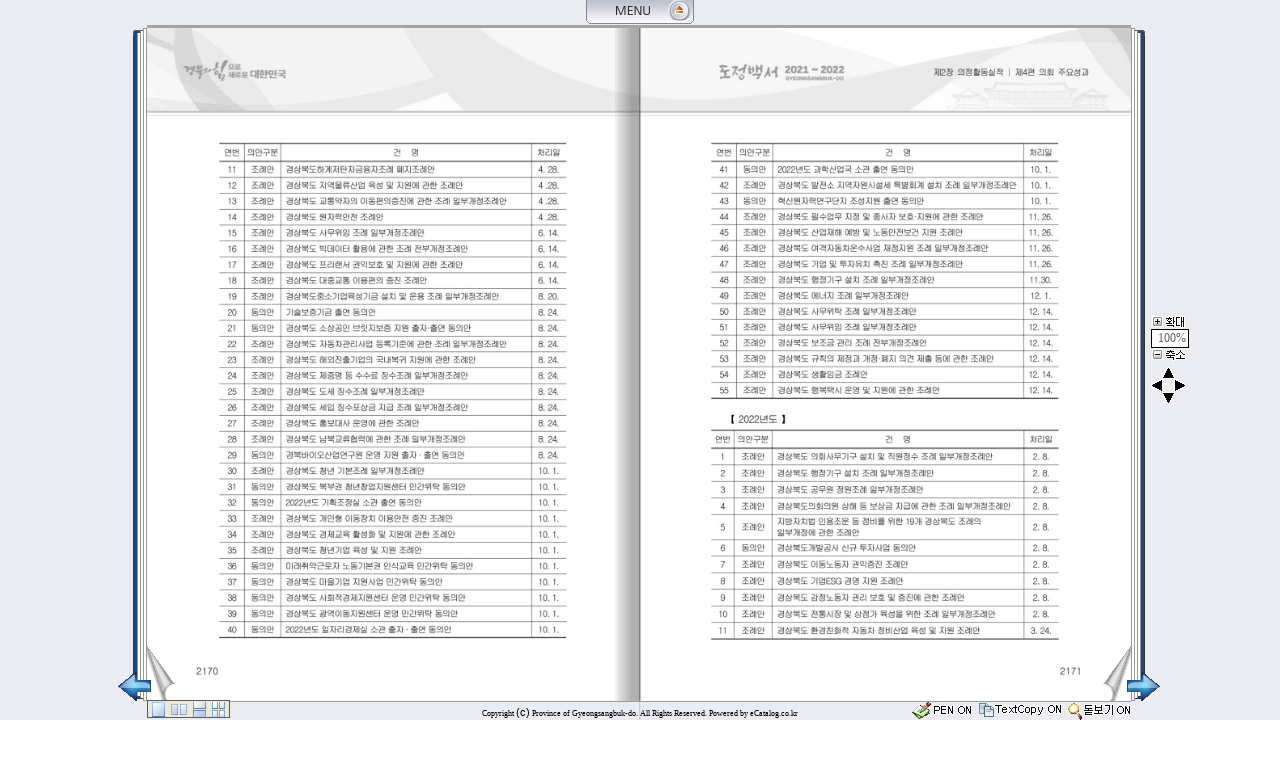

--- FILE ---
content_type: text/html; charset=UTF-8
request_url: http://www.gb.go.kr/ebook/src/viewer/main.php?host=main&site=20240205_111142&pagenum=992
body_size: 6280
content:
<!DOCTYPE HTML PUBLIC "-//W3C//DTD HTML 4.01 Transitional//EN">
<html lang=ko>
<head>
<meta http-equiv="X-UA-Compatible" content="IE=edge">
<meta http-equiv="Content-Type" content="text/html; charset=UTF-8">
<title>2021년~2022년 도정백서2 | 992페이지</title>
<meta name="author" content="eCatalog Studio">
<meta name="robots" content="all">
<meta name="keywords" content="eCatalog Studio, e-book, 전자북, 자료홍보관, 자료관, 홍보관 ">
<meta http-equiv='imagetoolbar' content='no'>
<link rel="stylesheet" type="text/css" href="viewer.css">
<script type="text/javascript" src="../inc/open.js"></script>
</head>
<body>
<script type='text/javascript'>
Pagenum = 992;
Page = 0;
Category = 0;
SearchInit = "";
Argument = "host=main&site=20240205_111142";
WinMode = "1";
WinWidth = 0;
WinHeight = 0;
DataLang = "kr";
DataLangi_1 = "페이지 여는 중....";
DataLangi_2 = "완료";
V = 477;
function EtcPrc() {}
</script><noscript></noscript>
<script type="text/javascript">document.write("<script type='text/javascript' src='viewer_js.php?v="+V+"'></"+"script>");</script><noscript></noscript>
<div id=main>
		<div id=totalpage>총 1083페이지</div>
	<h2><a name="skip_main" id="skip_main">992페이지 본문시작</a></h2>
	<img src='http://www.gb.go.kr/ebook/file/20240205_111142/page/1/992_1707101682_2831/N.jpg' alt=''><div id=text>연번 의안구분<br>건 명<br>처리일<br>11<br>조례안 경상북도하계저탄자금융자조례폐지조례안<br>4.28.<br>12<br>조례안 경상북도지역물류산업육성및지원에관한조례안<br>4.28.<br>13<br>조례안 경상북도교통약자의이동편의증진에관한조례일부개정조례안<br>4.28.<br>14<br>조례안 경상북도원자력안전조례안<br>4.28.<br>15<br>조례안 경상북도사무위임조례일부개정조례안<br>6.14.<br>16<br>조례안 경상북도빅데이터활용에관한조례전부개정조례안<br>6.14.<br>17<br>조례안 경상북도프리랜서권익보호및지원에관한조례안<br>6.14.<br>18<br>조례안 경상북도대중교통이용편의증진조례안<br>6.14.<br>19<br>조례안 경상북도중소기업육성기금설치및운용조례일부개정조례안<br>8.20.<br>20<br>동의안 기술보증기금출연동의안<br>8.24.<br>21<br>동의안 경상북도소상공인브릿지보증지원출자·출연동의안<br>8.24.<br>22<br>조례안 경상북도자동차관리사업등록기준에관한조례일부개정조례안<br>8.24.<br>23<br>조례안 경상북도해외진출기업의국내복귀지원에관한조례안<br>8.24.<br>24<br>조례안 경상북도제증명등수수료징수조례일부개정조례안<br>8.24.<br>25<br>조례안 경상북도도세징수조례일부개정조례안<br>8.24.<br>26<br>조례안 경상북도세입징수포상금지급조례일부개정조례안<br>8.24.<br>27<br>조례안 경상북도홍보대사운영에관한조례안<br>8.24.<br>28<br>조례안 경상북도남북교류협력에관한조례일부개정조례안<br>8.24.<br>29<br>동의안 경북바이오산업연구원운영지원출자·출연동의안<br>8.24.<br>30<br>조례안 경상북도청년기본조례일부개정조례안<br>10.1.<br>31<br>동의안 경상북도북부권청년창업지원센터민간위탁동의안<br>10.1.<br>32<br>동의안 2022년도기획조정실소관출연동의안<br>10.1.<br>33<br>조례안 경상북도개인형이동장치이용안전증진조례안<br>10.1.<br>34<br>조례안 경상북도경제교육활성화및지원에관한조례안<br>10.1.<br>35<br>조례안 경상북도청년기업육성및지원조례안<br>10.1.<br>36<br>동의안 미래취약근로자노동기본권인식교육민간위탁동의안<br>10.1.<br>37<br>동의안 경상북도마을기업지원사업민간위탁동의안<br>10.1.<br>38<br>동의안 경상북도사회적경제지원센터운영민간위탁동의안<br>10.1.<br>39<br>동의안 경상북도광역이동지원센터운영민간위탁동의안<br>10.1.<br>40<br>동의안 2022년도일자리경제실소관출자·출연동의안<br>10.1.<br>2170<br></div>	<h2>992페이지 본문끝</h2>
	<h2><a name="skip_sub" id="skip_sub"><span class=hidden>메뉴</span></a></h2>
	<ul>
		<li><a href='main.php?host=main&amp;site=20240205_111142&amp;category=1&amp;page=1#skip_main'>첫 페이지로 이동</a></li>
		<li><a href='main.php?host=main&amp;site=20240205_111142&amp;category=1&amp;page=991#skip_main'>이전 페이지로 이동</a></li>
		<li><a href='main.php?host=main&amp;site=20240205_111142&amp;category=1&amp;page=993#skip_main'>다음 페이지로 이동</a></li>
		<li><a href='main.php?host=main&amp;site=20240205_111142&amp;category=1&amp;page=1083#skip_main'>마지막 페이지로 이동</a></li>
		<li>원본다운로드 : <a href='download.php?host=main&amp;site=20240205_111142&amp;no=1'>도정백서(2021~2022)_2.pdf</a>	</ul>
	
	<div><br><br>현재 포커스의 아래내용들은 동일한 컨텐츠를 가지고 페이지넘김 효과및 시각적 효과를 제공하는 페이지이므로 스크린리더 사용자는 여기까지만 낭독하시고 위의 페이지이동 링크를 사용하여 다음페이지로 이동하시기 바랍니다.</div>
</div>

<h2 class=hidden>컨텐츠 바로가기 및 단축키 안내</h2>
<div class=skip_navigator>
	<a href="#MoveButtonTopLink1">상단메뉴 바로가기</a>
	<a href='#top'>단축키안내 : 이전페이지는 좌측방향키, 다음페이지는 우측방향키, 첫페이지는 상단방향키, 마지막페이지는 하단방향키, 좌측확대축소는 insert키, 우측확대축소는 delete키</a>
</div>

<script type="text/javascript" src="dt.php?host=main&amp;site=20240205_111142&category=0"></script><noscript></noscript>
<script type="text/javascript">document.write("<script type='text/javascript' src='ecai1ecastudio.php?v="+V+"'></"+"script>");</script><noscript></noscript>
<script type="text/javascript">document.write("<script language=javascript src='../skin/"+DataSkin+"/skin.php?v="+V+"'></"+"script>");</script><noscript></noscript>
<script type="text/javascript">document.write("<script language=javascript src='z.php?v="+V+"'></"+"script>");</script><noscript></noscript>
</body>
</html>


--- FILE ---
content_type: text/html; charset=UTF-8
request_url: http://www.gb.go.kr/ebook/src/viewer/search.php?host=main&site=20240205_111142&DataExpandWidth=1268&DataExpandHeight=1736&DataWidth=492&DataHeight=673
body_size: 4073
content:
<html lang=ko>
<head>
<meta http-equiv="X-UA-Compatible" content="IE=EmulateIE7" />
<meta http-equiv="Content-Type" content="text/html; charset=UTF-8" />
<title>2021년~2022년 도정백서2</title>
<meta http-equiv='imagetoolbar' content='no'>
<style>
td,input,p,select,textarea {font-size:9pt; color:#5A5A5A; font-family:gulim;}
A:link, A:active, A:visited	{color: #5A5A5A; text-decoration:none;}
A:hover	{text-decoration:none; color:#FF8400;}
.border {border:1px solid #5A5A5A;}
.comment {font-size:8pt;color:green;font-family:dotum;}
.small {font-family:dotum;font-size:8pt;letter-spacing:-1px;}
.hidden, caption, legend { visibility:hidden; position:absolute; overflow:hidden; height:0px; width:0px; font-size:0pt; text-align:left; }
</style>
<script>
function openpopup(url,w,h) {
		
	l = (screen.availWidth/2) - (w/2);
	t = (screen.availHeight/2) - (h/2) - 50;
	ret = window.open(url,'','top='+t+',left='+l+',width='+w+',height='+h+',scrollbars=yes,status=yes');			
	return ret;
}
</script>
</head>
<body topmargin=0 leftmargin=0 oncontextmenu='return false'>
<html lang=ko>
<style>
.scrolls{scrollbar-face-color:#FFFFFF;scrollbar-shadow-color:#BBBBBB;scrollbar-highlight-color:#FFFFFF;scrollbar-3dlight-color:#BBBBBB;scrollbar-darkshadow-color:#FFFFFF;scrollbar-track-color:#FFFFFF;scrollbar-arrow-color:#BBBBBB;}
.hidden, caption, legend { visibility:hidden; position:absolute; overflow:hidden; height:0px; width:0px; font-size:0pt; text-align:left; }
</style>
<script>
function submitprc() {
	
	document.all.ContentsDiv.innerHTML = "<br><Br><Br><br><br><center>please wait..</center>";
	document.all.category.value = parent.DataEBookCategory;
	
	if(!document.all.search.value) {
		
		alert('검색어를 입력하세요');
		return false;
	}
}

function prcmove(category,pagenum,page,n) {
	
	document.form.action = document.form.action.split('#')[0];
	//document.form.action += '#no'+n	// 이것때문에 8번스킨에서 prcmove 한후 submit 버튼 누르면 레이아웃이 올라감
	
	parent.SearchSize = eval("SearchSize"+n);
	
	if(parent.DataEBookCategory == category) {
		
		if(pagenum > 0) parent.SearchPage = pagenum;
		
		if(parent.EBookPageL != pagenum && parent.EBookPageR != pagenum) parent.MoveGo(pagenum,1);
		else parent.SetSearchM();
		
	} else {
		
		parent.CategoryChange(category,0,page,0,1);	
	}
}

var SearchInitLink = '';
var SearchInitPageTag = '';

function loadPrc() {

			str = parent.SearchInit;		
		if(str) parent.SearchInputPrc(str);
	}

window.onload=loadPrc;
</script>
<table border=0 cellpadding=0 cellspacing=0 width=360 height=100%>
<tr>
	<form id=form name=form method=post action='?dummy=1768523674&mode=&host=main&site=20240205_111142&DataExpandWidth=1268&DataExpandHeight=1736&DataWidth=492&DataHeight=673' onsubmit='return submitprc()'>
	<input type=hidden name=category>
	<td height=30 bgcolor=#c6c6c6 align=center>
				<label for=cate class=hidden>카테고리 </label>
		<select id=cate name='cate' class=border onchange="void(document.form.action=document.form.action.split('#')[0]);">
		<option value='1'  >현재카테고리</option>
		<option value='2'  >전체카테고리</option>
		</select>
		<label for=search class=hidden>검색어 </label><input type='text' id=search name=search value='' class=border style='width:178px;height:19px;' onchange="void(document.form.action=document.form.action.split('#')[0]);">
		<input type=image src='../img/viewer/kr/search_button.gif' align=absmiddle alt='검색'>		
	</td>
	</form>
</tr>
<tr>
	<td height=420 bgcolor='#c6c6c6' valign=top style='padding:0px 10px 10px 10px;'>
		<table border=0 cellpadding=0 cellspacing=0 width=100% height=100%><tr><Td valign=top bgcolor=white>
		<div id=ContentsDiv style='display:block;width:100%;height:420px;overflow:auto;' class=scrolls>
		<Br><Br><br><br><Br><br><br><br><center>검색어를 입력하세요</center>		<Script>document.write("</div>");</script>
			
		</td></tr></table>
	</td>
</tr>
</table>
</html>
</body>
</html>

--- FILE ---
content_type: text/html
request_url: http://www.gb.go.kr/ebook/src/viewer/element.php?v=477
body_size: 8806
content:
<!DOCTYPE HTML PUBLIC "-//W3C//DTD HTML 4.01 Transitional//EN">
<meta http-equiv="X-UA-Compatible" content="IE=edge">
<title>element</title>
<style>td{font-size:9pt;}</style>
<script>if(typeof(parent.Element) == 'undefined') document.location='about:blank';</script>
<body topmargin=0 leftmargin=0 oncontextmenu='return false' onselectstart='return false' ondragstart='return false' onload="try{parent.Element('load')}catch(e){}">

<div id=Music style='display:none'>
<script>
//PrintActiveXUse = parent.PrintActiveXUse;
PrintActiveXUse = false;
		
if(parent.DataMusicSkin == 1) {
	
	ColorBorder = "#595959";
	ColorBg = "#1E4D94";
	ColorBgTxt = "#FFFFFF";
	ColorTxt = "#595959";
	
} else if(parent.DataMusicSkin == 2) {
	
	ColorBorder = "#D0AE7E";
	ColorBg = "#663900";
	ColorBgTxt = "#FFFFFF";
	ColorTxt = "#633900";
	
}
</script>
<script>document.write("<table width=120 border=0 cellpadding=0 cellspacing=0 bgcolor=#FFFFFF style='border:1px solid "+ColorBorder+"'>");</script>
<script>document.write("<tr><td height=20 bgcolor='"+ColorBg+"' align=center><nobr><b style='font-size:8pt;color:"+ColorBgTxt+"'>music player</b></nobr></td><td width=10 align=left bgcolor='"+ColorBg+"'><a onclick='parent.Element();' style='cursor:pointer;cursor:hand' ><font color=yellow>x</font></a></td></tr>");</script>
<tr><td align=center height=30 style='padding-top:2px' colspan=2>
	<a onclick='parent.MusicPlayerPlay();parent.Element();' style='cursor:pointer;cursor:hand'><script>document.write("<img src='"+parent.DataImg+"/viewer/music_but"+parent.DataMusicSkin+"_play.gif' border=0>");</script></a>
	<a onclick='parent.MusicPlayerPause();parent.Element();' style='cursor:pointer;cursor:hand'><script>document.write("<img src='"+parent.DataImg+"/viewer/music_but"+parent.DataMusicSkin+"_pause.gif' border=0>");</script></a>
	<a onclick='parent.MusicPlayerStop();parent.Element();' style='cursor:pointer;cursor:hand'><script>document.write("<img src='"+parent.DataImg+"/viewer/music_but"+parent.DataMusicSkin+"_stop.gif' border=0>");</script></a>
</td></tr>
<tr valign=top><td colspan=2>	
	<div id='MusicScroll' style='width:110px;overflow-x:hidden;padding:5px;line-height:4.5mm;'>
		<script>
		htm = "";		
		for(i=1; i<=parent.DataMusicTotal; i++) {
		
			if(parent.MusicPlayerNow == i) st = "font-weight:bold;";
			else st = "";
			htm += "<nobr><a onclick='parent.MusicPlayerOpen("+i+");parent.Element();' style='cursor:pointer;cursor:hand' ><font color="+ColorTxt+" style='"+st+"' id=MusicFont"+i+">"+i+". "+parent.DataMusic[i][0]+"</font></a></nobr><br>";
		}					
		document.write(htm);		
		</script>
	</div>	
</td></tr>
</table>
</div>

<div id=Board style='display:none'>
<table width=150 border=0 cellpadding=0 cellspacing=0 bgcolor=#FFFFFF style='border:1px solid #595959'>
<tr bgcolor='#1E4D94'><td width=10></td><td height=20 align=center><nobr><b style='font-size:8pt;color:#ffffff'>board</b></nobr></td><td width=10 align=center><a onclick='parent.Element();' style='cursor:pointer;cursor:hand' ><font color=yellow>x</font></a></td></tr>
<tr valign=top><td colspan=3>	
	<div id='BoardScroll' style='width:140px;overflow-x:auto;padding:5px;line-height:4.5mm;'>
		<script>document.write(parent.DataBoard);</script>
		<br>
	</div>	
</td></tr>
</table>
</div>

<div id=Weblink style='display:none'>
<table width=150 border=0 cellpadding=0 cellspacing=0 bgcolor=#FFFFFF style='border:1px solid #595959'>
<tr bgcolor='#1E4D94'><td width=10></td><td height=20 align=center><nobr><b style='font-size:8pt;color:#ffffff'>Web link</b></nobr></td><td width=10 align=center><a onclick='parent.Element();' style='cursor:pointer;cursor:hand' ><font color=yellow>x</font></a></td></tr>
<tr valign=top><td colspan=3>	
	<div id='WeblinkScroll' style='width:140px;overflow-x:auto;padding:5px;line-height:4.5mm;'>
		<script>document.write(parent.DataWeblink);</script>
		<br>
	</div>	
</td></tr>
</table>
</div>

<div id=Refdata style='display:none'>
<table width=250 border=0 cellpadding=0 cellspacing=0 bgcolor=#FFFFFF style='border:1px solid #595959'>
<tr bgcolor='#1E4D94'><td width=10></td><td height=20 align=center><nobr><b style='font-size:8pt;color:#ffffff'>download</b></nobr></td><td width=10 align=center><nobr><a onclick='parent.Element();' style='cursor:pointer;cursor:hand' ><font color=yellow>x</font>&nbsp; &nbsp; </a></nobr></td></tr>
<tr valign=top><td colspan=3>	
	<div id='RefdataScroll' style='width:240px;overflow-x:auto;padding:5px;line-height:4.5mm;'>
		<script>document.write(parent.DataRefdata);</script>
		<br>
	</div>	
</td></tr>
</table>
</div>

<div id=PrintPrcObj align=center style='display:none;padding:0px;'></div>
<div id=PrintPrc align=center style='display:none;padding:0px;'></div>
<script>
var print_htm = "";
function print_prc(a) {
	
	i = parent.PrintPageData[a];
	
	prints = "";
	if(parent.DataEBook[i][0] == "I") {
								
		width = parent.DataWidth;
		height = parent.DataHeight;
		
		if(parent.DataActivePrint) {
			tmp = "";
			if(PrintActiveXUse) {
				tmp += "<OBJECT CLASSID='CLSID:5220cb21-c88d-11cf-b347-00aa00a28331' WIDTH=0 HEIGHT=0><PARAM NAME='LPKPath' VALUE='control/eCatalogPrint.lpk' style='display:none'></OBJECT>";
				tmp += "<OBJECT ID='eCatalogPrint' CLASSID='CLSID:1CABC663-F659-431F-B57E-12771715AE27' CODEBASE='control/eCatalogPrint.cab#version=1,0,0,0' WIDTH=0 HEIGHT=0 style='display:none'></OBJECT>";
			}
			document.all.PrintPrcObj.innerHTML = tmp;		
		}

		/*
		if(typeof(document.all.eCatalogPrint.Start) != 'undefined')  {
			pwidth=770;
			pheight=1100;
		} else {
			pwidth=650;
			pheight=928;
		}
								
		len = Math.ceil( (height * (parent.DataExpandWidth/width) ) / parent.DataCropHeight);		
		CropHeight2 = pheight / len;
		
		if(i>parent.PrintPage1) print_htm += "<div style='page-break-before: always;'></div>";
    	
		for(j=0; j<len; j++) {
		
			if(j == len-1) {	// 마지막
		
				h = pheight % CropHeight2;
				if(h == 0) h = CropHeight2;
				
			} else h = CropHeight2;
			
			print_htm += "<img src='"+parent.DataEBook[i][1]+"/L"+j+".jpg' width="+pwidth+" height="+h+" border=0><br>";
		}
		*/
		
		len = Math.ceil( parent.DataExpandHeight / parent.DataCropHeight);		
		
		for(j=0; j<len; j++) {
			if(j == len-1) {	// 마지막
		
				h = parent.DataExpandHeight % parent.DataCropHeight;
				if(h == 0) h = parent.DataCropHeight;
				
			} else h = parent.DataCropHeight;
			
			per = (h/parent.DataExpandHeight)*100;
			
			wper = "100%"; hper = per+"%"; 
			
			//if(j > 0) prints += "<br>";			// ie9 에서 줄가는 현상 (아래 display:block 으로 해결)
			prints += "<img src='"+parent.DataEBook[i][1]+"/L"+j+".jpg' width="+wper+" height="+hper+" border=0 style='display:block'>";
		}   	
		
	}
	
	if(parent.PrintPageGaro) {
		
		/* 상단에 <!DOCTYPE HTML PUBLIC "-//W3C//DTD HTML 4.01 Transitional//EN"> 으로 하고 이것으로 하면 정상출력은 되나, ie6과 ie7에서 이미지들이 겹쳐서 나오고, 가운데 정렬도 안됨
		if( (a+1) % 2 == 0 ) dd = "border-top:1px solid #a6a6a6;border-bottom:1px solid #a6a6a6;border-right:1px solid #a6a6a6;";
		else dd = "border-top:1px solid #a6a6a6;border-bottom:1px solid #a6a6a6;border-left:1px solid #a6a6a6;";
		print_htm += "<div style='"+dd+"width:650px;height:920px;filter:progid:DXImageTransform.Microsoft.BasicImage(rotation=1);'>"+prints+"</div>";
		*/
		
		print_htm += "<div style='float:left;width:47%;height:100%;'>"+prints+"</div>";
		if( (a+1) % 2 == 0 && a<parent.PrintPageData.length-1) print_htm += "<div STYLE='clear:both;page-break-before: always;'></div><br style='height:0;line-height:0;'>";
		
	} else {
		
		print_htm += prints;
		if(a<parent.PrintPageData.length-1) print_htm += "<div STYLE='clear:both;page-break-before: always;'></div><br style='height:0;line-height:0;'>";
	}
		
	if(a<parent.PrintPageData.length-1) {
		
		++a;
		setTimeout("print_prc("+a+")",100);	
		
	} else {
		document.all.PrintPrc.innerHTML = print_htm;		
		print_htm = "";
		setTimeout("print_end();",100);
	}
}
function print_end() {
	
	if(parent.PrintPopup && typeof(parent.PrintPopup.document) == 'object') parent.PrintPopup.close();
	
	document.body.focus();
	
			
		if(PrintActiveXUse) {
			
			if(parent.DataActivePrint) {
			
				if(typeof(document.all.eCatalogPrint.Start) != 'undefined') document.all.eCatalogPrint.Start("","","0.1","0.1","0.1","0.1");
				else window.print();
				
			} else {
				window.print();	
			}
			
		} else {
			
			window.print();	
		}
		
	parent.Hit("print");
}
function eCatalogPrintEnd() {
	window.print();	
	setTimeout("document.all.eCatalogPrint.Ends()",100);
}
</script>

--- FILE ---
content_type: application/x-javascript; charset=UTF-8
request_url: http://www.gb.go.kr/ebook/src/viewer/dtp.php?host=main&site=20240205_111142&category=1&skin=25
body_size: 126380
content:
var DataEBook = new Array();DataOpenGbMsg = '';DataOpenGbMsgNone = '';pagenums = 0;DataEBook[1] = new Array("I", "i","N","1","pdf","","1_1707100962_6972","");
if(DtpPage == 1) pagenums = 1;DataEBook[2] = new Array("I", "i","N","2","pdf","","2_1707100962_873","");
if(DtpPage == 2) pagenums = 2;DataEBook[3] = new Array("I", "i","N","3","pdf","","3_1707100963_4215","");
if(DtpPage == 3) pagenums = 3;DataEBook[4] = new Array("I", "i","N","4","pdf","","4_1707100963_5772","");
if(DtpPage == 4) pagenums = 4;DataEBook[5] = new Array("I", "i","N","5","pdf","","5_1707100964_2524","");
if(DtpPage == 5) pagenums = 5;DataEBook[6] = new Array("I", "i","N","6","pdf","","6_1707100964_7034","");
if(DtpPage == 6) pagenums = 6;DataEBook[7] = new Array("I", "i","N","7","pdf","","7_1707100965_2305","");
if(DtpPage == 7) pagenums = 7;DataEBook[8] = new Array("I", "i","N","8","pdf","","8_1707100966_1913","");
if(DtpPage == 8) pagenums = 8;DataEBook[9] = new Array("I", "i","N","9","pdf","","9_1707100966_9774","");
if(DtpPage == 9) pagenums = 9;DataEBook[10] = new Array("I", "i","N","10","pdf","","10_1707100967_4812","");
if(DtpPage == 10) pagenums = 10;DataEBook[11] = new Array("I", "i","N","11","pdf","","11_1707100968_1117","");
if(DtpPage == 11) pagenums = 11;DataEBook[12] = new Array("I", "i","N","12","pdf","","12_1707100968_7429","");
if(DtpPage == 12) pagenums = 12;DataEBook[13] = new Array("I", "i","N","13","pdf","","13_1707100969_4431","");
if(DtpPage == 13) pagenums = 13;DataEBook[14] = new Array("I", "i","N","14","pdf","","14_1707100970_0653","");
if(DtpPage == 14) pagenums = 14;DataEBook[15] = new Array("I", "i","N","15","pdf","","15_1707100970_7734","");
if(DtpPage == 15) pagenums = 15;DataEBook[16] = new Array("I", "i","N","16","pdf","","16_1707100971_4112","");
if(DtpPage == 16) pagenums = 16;DataEBook[17] = new Array("I", "i","N","17","pdf","","17_1707100971_9909","");
if(DtpPage == 17) pagenums = 17;DataEBook[18] = new Array("I", "i","N","18","pdf","","18_1707100972_6008","");
if(DtpPage == 18) pagenums = 18;DataEBook[19] = new Array("I", "i","N","19","pdf","","19_1707100973_2553","");
if(DtpPage == 19) pagenums = 19;DataEBook[20] = new Array("I", "i","N","20","pdf","","20_1707100973_721","");
if(DtpPage == 20) pagenums = 20;DataEBook[21] = new Array("I", "i","N","21","pdf","","21_1707100974_1857","");
if(DtpPage == 21) pagenums = 21;DataEBook[22] = new Array("I", "i","N","22","pdf","","22_1707100974_3364","");
if(DtpPage == 22) pagenums = 22;DataEBook[23] = new Array("I", "i","N","23","pdf","","23_1707100975_2433","");
if(DtpPage == 23) pagenums = 23;DataEBook[24] = new Array("I", "i","N","24","pdf","","24_1707100976_2613","");
if(DtpPage == 24) pagenums = 24;DataEBook[25] = new Array("I", "i","N","25","pdf","","25_1707100977_106","");
if(DtpPage == 25) pagenums = 25;DataEBook[26] = new Array("I", "i","N","26","pdf","","26_1707100977_8611","");
if(DtpPage == 26) pagenums = 26;DataEBook[27] = new Array("I", "i","N","27","pdf","","27_1707100978_371","");
if(DtpPage == 27) pagenums = 27;DataEBook[28] = new Array("I", "i","N","28","pdf","","28_1707100978_9715","");
if(DtpPage == 28) pagenums = 28;DataEBook[29] = new Array("I", "i","N","29","pdf","","29_1707100979_5563","");
if(DtpPage == 29) pagenums = 29;DataEBook[30] = new Array("I", "i","N","30","pdf","","30_1707100980_1015","");
if(DtpPage == 30) pagenums = 30;DataEBook[31] = new Array("I", "i","N","31","pdf","","31_1707100980_6472","");
if(DtpPage == 31) pagenums = 31;DataEBook[32] = new Array("I", "i","N","32","pdf","","32_1707100981_2221","");
if(DtpPage == 32) pagenums = 32;DataEBook[33] = new Array("I", "i","N","33","pdf","","33_1707100981_7592","");
if(DtpPage == 33) pagenums = 33;DataEBook[34] = new Array("I", "i","N","34","pdf","","34_1707100982_3312","");
if(DtpPage == 34) pagenums = 34;DataEBook[35] = new Array("I", "i","N","35","pdf","","35_1707100982_9213","");
if(DtpPage == 35) pagenums = 35;DataEBook[36] = new Array("I", "i","N","36","pdf","","36_1707100983_7012","");
if(DtpPage == 36) pagenums = 36;DataEBook[37] = new Array("I", "i","N","37","pdf","","37_1707100984_3014","");
if(DtpPage == 37) pagenums = 37;DataEBook[38] = new Array("I", "i","N","38","pdf","","38_1707100984_8902","");
if(DtpPage == 38) pagenums = 38;DataEBook[39] = new Array("I", "i","N","39","pdf","","39_1707100985_426","");
if(DtpPage == 39) pagenums = 39;DataEBook[40] = new Array("I", "i","N","40","pdf","","40_1707100985_9312","");
if(DtpPage == 40) pagenums = 40;DataEBook[41] = new Array("I", "i","N","41","pdf","","41_1707100986_4842","");
if(DtpPage == 41) pagenums = 41;DataEBook[42] = new Array("I", "i","N","42","pdf","","42_1707100987_1395","");
if(DtpPage == 42) pagenums = 42;DataEBook[43] = new Array("I", "i","N","43","pdf","","43_1707100987_7758","");
if(DtpPage == 43) pagenums = 43;DataEBook[44] = new Array("I", "i","N","44","pdf","","44_1707100988_4019","");
if(DtpPage == 44) pagenums = 44;DataEBook[45] = new Array("I", "i","N","45","pdf","","45_1707100989_2722","");
if(DtpPage == 45) pagenums = 45;DataEBook[46] = new Array("I", "i","N","46","pdf","","46_1707100989_9511","");
if(DtpPage == 46) pagenums = 46;DataEBook[47] = new Array("I", "i","N","47","pdf","","47_1707100990_513","");
if(DtpPage == 47) pagenums = 47;DataEBook[48] = new Array("I", "i","N","48","pdf","","48_1707100991_2003","");
if(DtpPage == 48) pagenums = 48;DataEBook[49] = new Array("I", "i","N","49","pdf","","49_1707100991_8964","");
if(DtpPage == 49) pagenums = 49;DataEBook[50] = new Array("I", "i","N","50","pdf","","50_1707100992_5719","");
if(DtpPage == 50) pagenums = 50;DataEBook[51] = new Array("I", "i","N","51","pdf","","51_1707100993_2323","");
if(DtpPage == 51) pagenums = 51;DataEBook[52] = new Array("I", "i","N","52","pdf","","52_1707100993_8913","");
if(DtpPage == 52) pagenums = 52;DataEBook[53] = new Array("I", "i","N","53","pdf","","53_1707100994_5813","");
if(DtpPage == 53) pagenums = 53;DataEBook[54] = new Array("I", "i","N","54","pdf","","54_1707100995_405","");
if(DtpPage == 54) pagenums = 54;DataEBook[55] = new Array("I", "i","N","55","pdf","","55_1707100996_1903","");
if(DtpPage == 55) pagenums = 55;DataEBook[56] = new Array("I", "i","N","56","pdf","","56_1707100996_7915","");
if(DtpPage == 56) pagenums = 56;DataEBook[57] = new Array("I", "i","N","57","pdf","","57_1707100997_4321","");
if(DtpPage == 57) pagenums = 57;DataEBook[58] = new Array("I", "i","N","58","pdf","","58_1707100998_092","");
if(DtpPage == 58) pagenums = 58;DataEBook[59] = new Array("I", "i","N","59","pdf","","59_1707100998_7852","");
if(DtpPage == 59) pagenums = 59;DataEBook[60] = new Array("I", "i","N","60","pdf","","60_1707100999_3915","");
if(DtpPage == 60) pagenums = 60;DataEBook[61] = new Array("I", "i","N","61","pdf","","61_1707101000_0714","");
if(DtpPage == 61) pagenums = 61;DataEBook[62] = new Array("I", "i","N","62","pdf","","62_1707101000_7921","");
if(DtpPage == 62) pagenums = 62;DataEBook[63] = new Array("I", "i","N","63","pdf","","63_1707101001_3669","");
if(DtpPage == 63) pagenums = 63;DataEBook[64] = new Array("I", "i","N","64","pdf","","64_1707101002_0353","");
if(DtpPage == 64) pagenums = 64;DataEBook[65] = new Array("I", "i","N","65","pdf","","65_1707101002_6723","");
if(DtpPage == 65) pagenums = 65;DataEBook[66] = new Array("I", "i","N","66","pdf","","66_1707101003_3133","");
if(DtpPage == 66) pagenums = 66;DataEBook[67] = new Array("I", "i","N","67","pdf","","67_1707101004_1063","");
if(DtpPage == 67) pagenums = 67;DataEBook[68] = new Array("I", "i","N","68","pdf","","68_1707101004_7241","");
if(DtpPage == 68) pagenums = 68;DataEBook[69] = new Array("I", "i","N","69","pdf","","69_1707101005_6277","");
if(DtpPage == 69) pagenums = 69;DataEBook[70] = new Array("I", "i","N","70","pdf","","70_1707101006_5612","");
if(DtpPage == 70) pagenums = 70;DataEBook[71] = new Array("I", "i","N","71","pdf","","71_1707101007_3739","");
if(DtpPage == 71) pagenums = 71;DataEBook[72] = new Array("I", "i","N","72","pdf","","72_1707101008_0223","");
if(DtpPage == 72) pagenums = 72;DataEBook[73] = new Array("I", "i","N","73","pdf","","73_1707101008_6314","");
if(DtpPage == 73) pagenums = 73;DataEBook[74] = new Array("I", "i","N","74","pdf","","74_1707101009_441","");
if(DtpPage == 74) pagenums = 74;DataEBook[75] = new Array("I", "i","N","75","pdf","","75_1707101010_291","");
if(DtpPage == 75) pagenums = 75;DataEBook[76] = new Array("I", "i","N","76","pdf","","76_1707101011_0731","");
if(DtpPage == 76) pagenums = 76;DataEBook[77] = new Array("I", "i","N","77","pdf","","77_1707101011_9263","");
if(DtpPage == 77) pagenums = 77;DataEBook[78] = new Array("I", "i","N","78","pdf","","78_1707101012_7813","");
if(DtpPage == 78) pagenums = 78;DataEBook[79] = new Array("I", "i","N","79","pdf","","79_1707101013_516","");
if(DtpPage == 79) pagenums = 79;DataEBook[80] = new Array("I", "i","N","80","pdf","","80_1707101014_2643","");
if(DtpPage == 80) pagenums = 80;DataEBook[81] = new Array("I", "i","N","81","pdf","","81_1707101014_9414","");
if(DtpPage == 81) pagenums = 81;DataEBook[82] = new Array("I", "i","N","82","pdf","","82_1707101015_4382","");
if(DtpPage == 82) pagenums = 82;DataEBook[83] = new Array("I", "i","N","83","pdf","","83_1707101016_0323","");
if(DtpPage == 83) pagenums = 83;DataEBook[84] = new Array("I", "i","N","84","pdf","","84_1707101016_6162","");
if(DtpPage == 84) pagenums = 84;DataEBook[85] = new Array("I", "i","N","85","pdf","","85_1707101017_1913","");
if(DtpPage == 85) pagenums = 85;DataEBook[86] = new Array("I", "i","N","86","pdf","","86_1707101017_9431","");
if(DtpPage == 86) pagenums = 86;DataEBook[87] = new Array("I", "i","N","87","pdf","","87_1707101018_6012","");
if(DtpPage == 87) pagenums = 87;DataEBook[88] = new Array("I", "i","N","88","pdf","","88_1707101019_2536","");
if(DtpPage == 88) pagenums = 88;DataEBook[89] = new Array("I", "i","N","89","pdf","","89_1707101019_937","");
if(DtpPage == 89) pagenums = 89;DataEBook[90] = new Array("I", "i","N","90","pdf","","90_1707101020_6354","");
if(DtpPage == 90) pagenums = 90;DataEBook[91] = new Array("I", "i","N","91","pdf","","91_1707101021_4763","");
if(DtpPage == 91) pagenums = 91;DataEBook[92] = new Array("I", "i","N","92","pdf","","92_1707101022_0522","");
if(DtpPage == 92) pagenums = 92;DataEBook[93] = new Array("I", "i","N","93","pdf","","93_1707101022_6133","");
if(DtpPage == 93) pagenums = 93;DataEBook[94] = new Array("I", "i","N","94","pdf","","94_1707101023_2181","");
if(DtpPage == 94) pagenums = 94;DataEBook[95] = new Array("I", "i","N","95","pdf","","95_1707101024_0363","");
if(DtpPage == 95) pagenums = 95;DataEBook[96] = new Array("I", "i","N","96","pdf","","96_1707101024_6223","");
if(DtpPage == 96) pagenums = 96;DataEBook[97] = new Array("I", "i","N","97","pdf","","97_1707101025_2518","");
if(DtpPage == 97) pagenums = 97;DataEBook[98] = new Array("I", "i","N","98","pdf","","98_1707101026_0746","");
if(DtpPage == 98) pagenums = 98;DataEBook[99] = new Array("I", "i","N","99","pdf","","99_1707101026_7484","");
if(DtpPage == 99) pagenums = 99;DataEBook[100] = new Array("I", "i","N","100","pdf","","100_1707101027_4271","");
if(DtpPage == 100) pagenums = 100;DataEBook[101] = new Array("I", "i","N","101","pdf","","101_1707101028_0213","");
if(DtpPage == 101) pagenums = 101;DataEBook[102] = new Array("I", "i","N","102","pdf","","102_1707101028_655","");
if(DtpPage == 102) pagenums = 102;DataEBook[103] = new Array("I", "i","N","103","pdf","","103_1707101029_4428","");
if(DtpPage == 103) pagenums = 103;DataEBook[104] = new Array("I", "i","N","104","pdf","","104_1707101029_9915","");
if(DtpPage == 104) pagenums = 104;DataEBook[105] = new Array("I", "i","N","105","pdf","","105_1707101030_5879","");
if(DtpPage == 105) pagenums = 105;DataEBook[106] = new Array("I", "i","N","106","pdf","","106_1707101031_2824","");
if(DtpPage == 106) pagenums = 106;DataEBook[107] = new Array("I", "i","N","107","pdf","","107_1707101031_9013","");
if(DtpPage == 107) pagenums = 107;DataEBook[108] = new Array("I", "i","N","108","pdf","","108_1707101032_4931","");
if(DtpPage == 108) pagenums = 108;DataEBook[109] = new Array("I", "i","N","109","pdf","","109_1707101033_1632","");
if(DtpPage == 109) pagenums = 109;DataEBook[110] = new Array("I", "i","N","110","pdf","","110_1707101033_7831","");
if(DtpPage == 110) pagenums = 110;DataEBook[111] = new Array("I", "i","N","111","pdf","","111_1707101034_2312","");
if(DtpPage == 111) pagenums = 111;DataEBook[112] = new Array("I", "i","N","112","pdf","","112_1707101034_4361","");
if(DtpPage == 112) pagenums = 112;DataEBook[113] = new Array("I", "i","N","113","pdf","","113_1707101035_2332","");
if(DtpPage == 113) pagenums = 113;DataEBook[114] = new Array("I", "i","N","114","pdf","","114_1707101035_8543","");
if(DtpPage == 114) pagenums = 114;DataEBook[115] = new Array("I", "i","N","115","pdf","","115_1707101036_4312","");
if(DtpPage == 115) pagenums = 115;DataEBook[116] = new Array("I", "i","N","116","pdf","","116_1707101037_2213","");
if(DtpPage == 116) pagenums = 116;DataEBook[117] = new Array("I", "i","N","117","pdf","","117_1707101037_9224","");
if(DtpPage == 117) pagenums = 117;DataEBook[118] = new Array("I", "i","N","118","pdf","","118_1707101038_5015","");
if(DtpPage == 118) pagenums = 118;DataEBook[119] = new Array("I", "i","N","119","pdf","","119_1707101039_2283","");
if(DtpPage == 119) pagenums = 119;DataEBook[120] = new Array("I", "i","N","120","pdf","","120_1707101039_934","");
if(DtpPage == 120) pagenums = 120;DataEBook[121] = new Array("I", "i","N","121","pdf","","121_1707101040_8934","");
if(DtpPage == 121) pagenums = 121;DataEBook[122] = new Array("I", "i","N","122","pdf","","122_1707101041_6115","");
if(DtpPage == 122) pagenums = 122;DataEBook[123] = new Array("I", "i","N","123","pdf","","123_1707101042_1667","");
if(DtpPage == 123) pagenums = 123;DataEBook[124] = new Array("I", "i","N","124","pdf","","124_1707101042_7574","");
if(DtpPage == 124) pagenums = 124;DataEBook[125] = new Array("I", "i","N","125","pdf","","125_1707101043_623","");
if(DtpPage == 125) pagenums = 125;DataEBook[126] = new Array("I", "i","N","126","pdf","","126_1707101044_3563","");
if(DtpPage == 126) pagenums = 126;DataEBook[127] = new Array("I", "i","N","127","pdf","","127_1707101044_9965","");
if(DtpPage == 127) pagenums = 127;DataEBook[128] = new Array("I", "i","N","128","pdf","","128_1707101045_6523","");
if(DtpPage == 128) pagenums = 128;DataEBook[129] = new Array("I", "i","N","129","pdf","","129_1707101046_4735","");
if(DtpPage == 129) pagenums = 129;DataEBook[130] = new Array("I", "i","N","130","pdf","","130_1707101047_3213","");
if(DtpPage == 130) pagenums = 130;DataEBook[131] = new Array("I", "i","N","131","pdf","","131_1707101048_2123","");
if(DtpPage == 131) pagenums = 131;DataEBook[132] = new Array("I", "i","N","132","pdf","","132_1707101048_8963","");
if(DtpPage == 132) pagenums = 132;DataEBook[133] = new Array("I", "i","N","133","pdf","","133_1707101049_6033","");
if(DtpPage == 133) pagenums = 133;DataEBook[134] = new Array("I", "i","N","134","pdf","","134_1707101050_4613","");
if(DtpPage == 134) pagenums = 134;DataEBook[135] = new Array("I", "i","N","135","pdf","","135_1707101051_3245","");
if(DtpPage == 135) pagenums = 135;DataEBook[136] = new Array("I", "i","N","136","pdf","","136_1707101052_2742","");
if(DtpPage == 136) pagenums = 136;DataEBook[137] = new Array("I", "i","N","137","pdf","","137_1707101053_1325","");
if(DtpPage == 137) pagenums = 137;DataEBook[138] = new Array("I", "i","N","138","pdf","","138_1707101054_0443","");
if(DtpPage == 138) pagenums = 138;DataEBook[139] = new Array("I", "i","N","139","pdf","","139_1707101054_8092","");
if(DtpPage == 139) pagenums = 139;DataEBook[140] = new Array("I", "i","N","140","pdf","","140_1707101055_4595","");
if(DtpPage == 140) pagenums = 140;DataEBook[141] = new Array("I", "i","N","141","pdf","","141_1707101056_1403","");
if(DtpPage == 141) pagenums = 141;DataEBook[142] = new Array("I", "i","N","142","pdf","","142_1707101056_8522","");
if(DtpPage == 142) pagenums = 142;DataEBook[143] = new Array("I", "i","N","143","pdf","","143_1707101057_4712","");
if(DtpPage == 143) pagenums = 143;DataEBook[144] = new Array("I", "i","N","144","pdf","","144_1707101058_0867","");
if(DtpPage == 144) pagenums = 144;DataEBook[145] = new Array("I", "i","N","145","pdf","","145_1707101058_8913","");
if(DtpPage == 145) pagenums = 145;DataEBook[146] = new Array("I", "i","N","146","pdf","","146_1707101059_6563","");
if(DtpPage == 146) pagenums = 146;DataEBook[147] = new Array("I", "i","N","147","pdf","","147_1707101060_5214","");
if(DtpPage == 147) pagenums = 147;DataEBook[148] = new Array("I", "i","N","148","pdf","","148_1707101061_3125","");
if(DtpPage == 148) pagenums = 148;DataEBook[149] = new Array("I", "i","N","149","pdf","","149_1707101062_1732","");
if(DtpPage == 149) pagenums = 149;DataEBook[150] = new Array("I", "i","N","150","pdf","","150_1707101062_9105","");
if(DtpPage == 150) pagenums = 150;DataEBook[151] = new Array("I", "i","N","151","pdf","","151_1707101063_7416","");
if(DtpPage == 151) pagenums = 151;DataEBook[152] = new Array("I", "i","N","152","pdf","","152_1707101064_4719","");
if(DtpPage == 152) pagenums = 152;DataEBook[153] = new Array("I", "i","N","153","pdf","","153_1707101065_113","");
if(DtpPage == 153) pagenums = 153;DataEBook[154] = new Array("I", "i","N","154","pdf","","154_1707101065_8025","");
if(DtpPage == 154) pagenums = 154;DataEBook[155] = new Array("I", "i","N","155","pdf","","155_1707101066_6425","");
if(DtpPage == 155) pagenums = 155;DataEBook[156] = new Array("I", "i","N","156","pdf","","156_1707101067_4013","");
if(DtpPage == 156) pagenums = 156;DataEBook[157] = new Array("I", "i","N","157","pdf","","157_1707101068_0013","");
if(DtpPage == 157) pagenums = 157;DataEBook[158] = new Array("I", "i","N","158","pdf","","158_1707101068_6915","");
if(DtpPage == 158) pagenums = 158;DataEBook[159] = new Array("I", "i","N","159","pdf","","159_1707101069_4024","");
if(DtpPage == 159) pagenums = 159;DataEBook[160] = new Array("I", "i","N","160","pdf","","160_1707101070_0522","");
if(DtpPage == 160) pagenums = 160;DataEBook[161] = new Array("I", "i","N","161","pdf","","161_1707101070_8627","");
if(DtpPage == 161) pagenums = 161;DataEBook[162] = new Array("I", "i","N","162","pdf","","162_1707101071_7214","");
if(DtpPage == 162) pagenums = 162;DataEBook[163] = new Array("I", "i","N","163","pdf","","163_1707101072_363","");
if(DtpPage == 163) pagenums = 163;DataEBook[164] = new Array("I", "i","N","164","pdf","","164_1707101072_9938","");
if(DtpPage == 164) pagenums = 164;DataEBook[165] = new Array("I", "i","N","165","pdf","","165_1707101073_7109","");
if(DtpPage == 165) pagenums = 165;DataEBook[166] = new Array("I", "i","N","166","pdf","","166_1707101074_5213","");
if(DtpPage == 166) pagenums = 166;DataEBook[167] = new Array("I", "i","N","167","pdf","","167_1707101075_2326","");
if(DtpPage == 167) pagenums = 167;DataEBook[168] = new Array("I", "i","N","168","pdf","","168_1707101075_9414","");
if(DtpPage == 168) pagenums = 168;DataEBook[169] = new Array("I", "i","N","169","pdf","","169_1707101076_4532","");
if(DtpPage == 169) pagenums = 169;DataEBook[170] = new Array("I", "i","N","170","pdf","","170_1707101077_0213","");
if(DtpPage == 170) pagenums = 170;DataEBook[171] = new Array("I", "i","N","171","pdf","","171_1707101077_8354","");
if(DtpPage == 171) pagenums = 171;DataEBook[172] = new Array("I", "i","N","172","pdf","","172_1707101078_5014","");
if(DtpPage == 172) pagenums = 172;DataEBook[173] = new Array("I", "i","N","173","pdf","","173_1707101079_1835","");
if(DtpPage == 173) pagenums = 173;DataEBook[174] = new Array("I", "i","N","174","pdf","","174_1707101079_7683","");
if(DtpPage == 174) pagenums = 174;DataEBook[175] = new Array("I", "i","N","175","pdf","","175_1707101080_6291","");
if(DtpPage == 175) pagenums = 175;DataEBook[176] = new Array("I", "i","N","176","pdf","","176_1707101081_3436","");
if(DtpPage == 176) pagenums = 176;DataEBook[177] = new Array("I", "i","N","177","pdf","","177_1707101081_9861","");
if(DtpPage == 177) pagenums = 177;DataEBook[178] = new Array("I", "i","N","178","pdf","","178_1707101082_6216","");
if(DtpPage == 178) pagenums = 178;DataEBook[179] = new Array("I", "i","N","179","pdf","","179_1707101083_3941","");
if(DtpPage == 179) pagenums = 179;DataEBook[180] = new Array("I", "i","N","180","pdf","","180_1707101084_0753","");
if(DtpPage == 180) pagenums = 180;DataEBook[181] = new Array("I", "i","N","181","pdf","","181_1707101084_7422","");
if(DtpPage == 181) pagenums = 181;DataEBook[182] = new Array("I", "i","N","182","pdf","","182_1707101085_324","");
if(DtpPage == 182) pagenums = 182;DataEBook[183] = new Array("I", "i","N","183","pdf","","183_1707101085_9296","");
if(DtpPage == 183) pagenums = 183;DataEBook[184] = new Array("I", "i","N","184","pdf","","184_1707101086_523","");
if(DtpPage == 184) pagenums = 184;DataEBook[185] = new Array("I", "i","N","185","pdf","","185_1707101087_3164","");
if(DtpPage == 185) pagenums = 185;DataEBook[186] = new Array("I", "i","N","186","pdf","","186_1707101088_0487","");
if(DtpPage == 186) pagenums = 186;DataEBook[187] = new Array("I", "i","N","187","pdf","","187_1707101088_7322","");
if(DtpPage == 187) pagenums = 187;DataEBook[188] = new Array("I", "i","N","188","pdf","","188_1707101089_2414","");
if(DtpPage == 188) pagenums = 188;DataEBook[189] = new Array("I", "i","N","189","pdf","","189_1707101089_9666","");
if(DtpPage == 189) pagenums = 189;DataEBook[190] = new Array("I", "i","N","190","pdf","","190_1707101090_6287","");
if(DtpPage == 190) pagenums = 190;DataEBook[191] = new Array("I", "i","N","191","pdf","","191_1707101091_4342","");
if(DtpPage == 191) pagenums = 191;DataEBook[192] = new Array("I", "i","N","192","pdf","","192_1707101092_3235","");
if(DtpPage == 192) pagenums = 192;DataEBook[193] = new Array("I", "i","N","193","pdf","","193_1707101092_9952","");
if(DtpPage == 193) pagenums = 193;DataEBook[194] = new Array("I", "i","N","194","pdf","","194_1707101093_5613","");
if(DtpPage == 194) pagenums = 194;DataEBook[195] = new Array("I", "i","N","195","pdf","","195_1707101094_2362","");
if(DtpPage == 195) pagenums = 195;DataEBook[196] = new Array("I", "i","N","196","pdf","","196_1707101094_7541","");
if(DtpPage == 196) pagenums = 196;DataEBook[197] = new Array("I", "i","N","197","pdf","","197_1707101095_3673","");
if(DtpPage == 197) pagenums = 197;DataEBook[198] = new Array("I", "i","N","198","pdf","","198_1707101095_9557","");
if(DtpPage == 198) pagenums = 198;DataEBook[199] = new Array("I", "i","N","199","pdf","","199_1707101096_5332","");
if(DtpPage == 199) pagenums = 199;DataEBook[200] = new Array("I", "i","N","200","pdf","","200_1707101096_7563","");
if(DtpPage == 200) pagenums = 200;DataEBook[201] = new Array("I", "i","N","201","pdf","","201_1707101097_1818","");
if(DtpPage == 201) pagenums = 201;DataEBook[202] = new Array("I", "i","N","202","pdf","","202_1707101097_3775","");
if(DtpPage == 202) pagenums = 202;DataEBook[203] = new Array("I", "i","N","203","pdf","","203_1707101098_1669","");
if(DtpPage == 203) pagenums = 203;DataEBook[204] = new Array("I", "i","N","204","pdf","","204_1707101099_0827","");
if(DtpPage == 204) pagenums = 204;DataEBook[205] = new Array("I", "i","N","205","pdf","","205_1707101099_8614","");
if(DtpPage == 205) pagenums = 205;DataEBook[206] = new Array("I", "i","N","206","pdf","","206_1707101100_6653","");
if(DtpPage == 206) pagenums = 206;DataEBook[207] = new Array("I", "i","N","207","pdf","","207_1707101101_3163","");
if(DtpPage == 207) pagenums = 207;DataEBook[208] = new Array("I", "i","N","208","pdf","","208_1707101101_5975","");
if(DtpPage == 208) pagenums = 208;DataEBook[209] = new Array("I", "i","N","209","pdf","","209_1707101102_4933","");
if(DtpPage == 209) pagenums = 209;DataEBook[210] = new Array("I", "i","N","210","pdf","","210_1707101103_3226","");
if(DtpPage == 210) pagenums = 210;DataEBook[211] = new Array("I", "i","N","211","pdf","","211_1707101104_2123","");
if(DtpPage == 211) pagenums = 211;DataEBook[212] = new Array("I", "i","N","212","pdf","","212_1707101105_0315","");
if(DtpPage == 212) pagenums = 212;DataEBook[213] = new Array("I", "i","N","213","pdf","","213_1707101105_8437","");
if(DtpPage == 213) pagenums = 213;DataEBook[214] = new Array("I", "i","N","214","pdf","","214_1707101106_6418","");
if(DtpPage == 214) pagenums = 214;DataEBook[215] = new Array("I", "i","N","215","pdf","","215_1707101107_4856","");
if(DtpPage == 215) pagenums = 215;DataEBook[216] = new Array("I", "i","N","216","pdf","","216_1707101108_334","");
if(DtpPage == 216) pagenums = 216;DataEBook[217] = new Array("I", "i","N","217","pdf","","217_1707101109_0817","");
if(DtpPage == 217) pagenums = 217;DataEBook[218] = new Array("I", "i","N","218","pdf","","218_1707101109_5909","");
if(DtpPage == 218) pagenums = 218;DataEBook[219] = new Array("I", "i","N","219","pdf","","219_1707101110_0353","");
if(DtpPage == 219) pagenums = 219;DataEBook[220] = new Array("I", "i","N","220","pdf","","220_1707101110_2544","");
if(DtpPage == 220) pagenums = 220;DataEBook[221] = new Array("I", "i","N","221","pdf","","221_1707101111_1214","");
if(DtpPage == 221) pagenums = 221;DataEBook[222] = new Array("I", "i","N","222","pdf","","222_1707101111_9213","");
if(DtpPage == 222) pagenums = 222;DataEBook[223] = new Array("I", "i","N","223","pdf","","223_1707101112_5813","");
if(DtpPage == 223) pagenums = 223;DataEBook[224] = new Array("I", "i","N","224","pdf","","224_1707101113_3919","");
if(DtpPage == 224) pagenums = 224;DataEBook[225] = new Array("I", "i","N","225","pdf","","225_1707101114_0312","");
if(DtpPage == 225) pagenums = 225;DataEBook[226] = new Array("I", "i","N","226","pdf","","226_1707101114_6119","");
if(DtpPage == 226) pagenums = 226;DataEBook[227] = new Array("I", "i","N","227","pdf","","227_1707101115_3813","");
if(DtpPage == 227) pagenums = 227;DataEBook[228] = new Array("I", "i","N","228","pdf","","228_1707101116_0723","");
if(DtpPage == 228) pagenums = 228;DataEBook[229] = new Array("I", "i","N","229","pdf","","229_1707101116_7441","");
if(DtpPage == 229) pagenums = 229;DataEBook[230] = new Array("I", "i","N","230","pdf","","230_1707101117_4163","");
if(DtpPage == 230) pagenums = 230;DataEBook[231] = new Array("I", "i","N","231","pdf","","231_1707101118_2514","");
if(DtpPage == 231) pagenums = 231;DataEBook[232] = new Array("I", "i","N","232","pdf","","232_1707101118_9416","");
if(DtpPage == 232) pagenums = 232;DataEBook[233] = new Array("I", "i","N","233","pdf","","233_1707101119_6344","");
if(DtpPage == 233) pagenums = 233;DataEBook[234] = new Array("I", "i","N","234","pdf","","234_1707101120_3618","");
if(DtpPage == 234) pagenums = 234;DataEBook[235] = new Array("I", "i","N","235","pdf","","235_1707101121_0407","");
if(DtpPage == 235) pagenums = 235;DataEBook[236] = new Array("I", "i","N","236","pdf","","236_1707101121_7657","");
if(DtpPage == 236) pagenums = 236;DataEBook[237] = new Array("I", "i","N","237","pdf","","237_1707101122_4255","");
if(DtpPage == 237) pagenums = 237;DataEBook[238] = new Array("I", "i","N","238","pdf","","238_1707101123_0415","");
if(DtpPage == 238) pagenums = 238;DataEBook[239] = new Array("I", "i","N","239","pdf","","239_1707101123_8233","");
if(DtpPage == 239) pagenums = 239;DataEBook[240] = new Array("I", "i","N","240","pdf","","240_1707101124_4917","");
if(DtpPage == 240) pagenums = 240;DataEBook[241] = new Array("I", "i","N","241","pdf","","241_1707101125_0515","");
if(DtpPage == 241) pagenums = 241;DataEBook[242] = new Array("I", "i","N","242","pdf","","242_1707101125_6606","");
if(DtpPage == 242) pagenums = 242;DataEBook[243] = new Array("I", "i","N","243","pdf","","243_1707101126_3325","");
if(DtpPage == 243) pagenums = 243;DataEBook[244] = new Array("I", "i","N","244","pdf","","244_1707101126_9849","");
if(DtpPage == 244) pagenums = 244;DataEBook[245] = new Array("I", "i","N","245","pdf","","245_1707101127_6413","");
if(DtpPage == 245) pagenums = 245;DataEBook[246] = new Array("I", "i","N","246","pdf","","246_1707101128_5005","");
if(DtpPage == 246) pagenums = 246;DataEBook[247] = new Array("I", "i","N","247","pdf","","247_1707101129_1645","");
if(DtpPage == 247) pagenums = 247;DataEBook[248] = new Array("I", "i","N","248","pdf","","248_1707101129_8927","");
if(DtpPage == 248) pagenums = 248;DataEBook[249] = new Array("I", "i","N","249","pdf","","249_1707101130_6833","");
if(DtpPage == 249) pagenums = 249;DataEBook[250] = new Array("I", "i","N","250","pdf","","250_1707101131_4213","");
if(DtpPage == 250) pagenums = 250;DataEBook[251] = new Array("I", "i","N","251","pdf","","251_1707101132_1947","");
if(DtpPage == 251) pagenums = 251;DataEBook[252] = new Array("I", "i","N","252","pdf","","252_1707101132_7507","");
if(DtpPage == 252) pagenums = 252;DataEBook[253] = new Array("I", "i","N","253","pdf","","253_1707101133_3656","");
if(DtpPage == 253) pagenums = 253;DataEBook[254] = new Array("I", "i","N","254","pdf","","254_1707101134_0917","");
if(DtpPage == 254) pagenums = 254;DataEBook[255] = new Array("I", "i","N","255","pdf","","255_1707101134_8417","");
if(DtpPage == 255) pagenums = 255;DataEBook[256] = new Array("I", "i","N","256","pdf","","256_1707101135_6778","");
if(DtpPage == 256) pagenums = 256;DataEBook[257] = new Array("I", "i","N","257","pdf","","257_1707101136_2473","");
if(DtpPage == 257) pagenums = 257;DataEBook[258] = new Array("I", "i","N","258","pdf","","258_1707101136_9856","");
if(DtpPage == 258) pagenums = 258;DataEBook[259] = new Array("I", "i","N","259","pdf","","259_1707101137_6734","");
if(DtpPage == 259) pagenums = 259;DataEBook[260] = new Array("I", "i","N","260","pdf","","260_1707101138_4269","");
if(DtpPage == 260) pagenums = 260;DataEBook[261] = new Array("I", "i","N","261","pdf","","261_1707101139_2014","");
if(DtpPage == 261) pagenums = 261;DataEBook[262] = new Array("I", "i","N","262","pdf","","262_1707101139_8017","");
if(DtpPage == 262) pagenums = 262;DataEBook[263] = new Array("I", "i","N","263","pdf","","263_1707101140_4837","");
if(DtpPage == 263) pagenums = 263;DataEBook[264] = new Array("I", "i","N","264","pdf","","264_1707101141_3417","");
if(DtpPage == 264) pagenums = 264;DataEBook[265] = new Array("I", "i","N","265","pdf","","265_1707101142_0416","");
if(DtpPage == 265) pagenums = 265;DataEBook[266] = new Array("I", "i","N","266","pdf","","266_1707101142_6693","");
if(DtpPage == 266) pagenums = 266;DataEBook[267] = new Array("I", "i","N","267","pdf","","267_1707101143_4315","");
if(DtpPage == 267) pagenums = 267;DataEBook[268] = new Array("I", "i","N","268","pdf","","268_1707101144_1517","");
if(DtpPage == 268) pagenums = 268;DataEBook[269] = new Array("I", "i","N","269","pdf","","269_1707101144_9833","");
if(DtpPage == 269) pagenums = 269;DataEBook[270] = new Array("I", "i","N","270","pdf","","270_1707101145_6273","");
if(DtpPage == 270) pagenums = 270;DataEBook[271] = new Array("I", "i","N","271","pdf","","271_1707101146_4923","");
if(DtpPage == 271) pagenums = 271;DataEBook[272] = new Array("I", "i","N","272","pdf","","272_1707101147_2038","");
if(DtpPage == 272) pagenums = 272;DataEBook[273] = new Array("I", "i","N","273","pdf","","273_1707101147_8665","");
if(DtpPage == 273) pagenums = 273;DataEBook[274] = new Array("I", "i","N","274","pdf","","274_1707101148_5819","");
if(DtpPage == 274) pagenums = 274;DataEBook[275] = new Array("I", "i","N","275","pdf","","275_1707101149_3917","");
if(DtpPage == 275) pagenums = 275;DataEBook[276] = new Array("I", "i","N","276","pdf","","276_1707101150_2383","");
if(DtpPage == 276) pagenums = 276;DataEBook[277] = new Array("I", "i","N","277","pdf","","277_1707101150_9625","");
if(DtpPage == 277) pagenums = 277;DataEBook[278] = new Array("I", "i","N","278","pdf","","278_1707101151_7624","");
if(DtpPage == 278) pagenums = 278;DataEBook[279] = new Array("I", "i","N","279","pdf","","279_1707101152_3926","");
if(DtpPage == 279) pagenums = 279;DataEBook[280] = new Array("I", "i","N","280","pdf","","280_1707101153_1853","");
if(DtpPage == 280) pagenums = 280;DataEBook[281] = new Array("I", "i","N","281","pdf","","281_1707101154_0022","");
if(DtpPage == 281) pagenums = 281;DataEBook[282] = new Array("I", "i","N","282","pdf","","282_1707101154_7315","");
if(DtpPage == 282) pagenums = 282;DataEBook[283] = new Array("I", "i","N","283","pdf","","283_1707101155_5528","");
if(DtpPage == 283) pagenums = 283;DataEBook[284] = new Array("I", "i","N","284","pdf","","284_1707101156_2312","");
if(DtpPage == 284) pagenums = 284;DataEBook[285] = new Array("I", "i","N","285","pdf","","285_1707101156_9506","");
if(DtpPage == 285) pagenums = 285;DataEBook[286] = new Array("I", "i","N","286","pdf","","286_1707101157_7116","");
if(DtpPage == 286) pagenums = 286;DataEBook[287] = new Array("I", "i","N","287","pdf","","287_1707101158_3415","");
if(DtpPage == 287) pagenums = 287;DataEBook[288] = new Array("I", "i","N","288","pdf","","288_1707101158_9916","");
if(DtpPage == 288) pagenums = 288;DataEBook[289] = new Array("I", "i","N","289","pdf","","289_1707101159_7825","");
if(DtpPage == 289) pagenums = 289;DataEBook[290] = new Array("I", "i","N","290","pdf","","290_1707101160_5518","");
if(DtpPage == 290) pagenums = 290;DataEBook[291] = new Array("I", "i","N","291","pdf","","291_1707101161_1981","");
if(DtpPage == 291) pagenums = 291;DataEBook[292] = new Array("I", "i","N","292","pdf","","292_1707101161_8543","");
if(DtpPage == 292) pagenums = 292;DataEBook[293] = new Array("I", "i","N","293","pdf","","293_1707101162_6067","");
if(DtpPage == 293) pagenums = 293;DataEBook[294] = new Array("I", "i","N","294","pdf","","294_1707101163_9089","");
if(DtpPage == 294) pagenums = 294;DataEBook[295] = new Array("I", "i","N","295","pdf","","295_1707101164_5256","");
if(DtpPage == 295) pagenums = 295;DataEBook[296] = new Array("I", "i","N","296","pdf","","296_1707101165_0613","");
if(DtpPage == 296) pagenums = 296;DataEBook[297] = new Array("I", "i","N","297","pdf","","297_1707101165_6623","");
if(DtpPage == 297) pagenums = 297;DataEBook[298] = new Array("I", "i","N","298","pdf","","298_1707101166_2618","");
if(DtpPage == 298) pagenums = 298;DataEBook[299] = new Array("I", "i","N","299","pdf","","299_1707101167_0677","");
if(DtpPage == 299) pagenums = 299;DataEBook[300] = new Array("I", "i","N","300","pdf","","300_1707101167_7654","");
if(DtpPage == 300) pagenums = 300;DataEBook[301] = new Array("I", "i","N","301","pdf","","301_1707101168_4018","");
if(DtpPage == 301) pagenums = 301;DataEBook[302] = new Array("I", "i","N","302","pdf","","302_1707101169_0608","");
if(DtpPage == 302) pagenums = 302;DataEBook[303] = new Array("I", "i","N","303","pdf","","303_1707101169_7834","");
if(DtpPage == 303) pagenums = 303;DataEBook[304] = new Array("I", "i","N","304","pdf","","304_1707101170_3618","");
if(DtpPage == 304) pagenums = 304;DataEBook[305] = new Array("I", "i","N","305","pdf","","305_1707101171_1023","");
if(DtpPage == 305) pagenums = 305;DataEBook[306] = new Array("I", "i","N","306","pdf","","306_1707101171_7825","");
if(DtpPage == 306) pagenums = 306;DataEBook[307] = new Array("I", "i","N","307","pdf","","307_1707101172_4255","");
if(DtpPage == 307) pagenums = 307;DataEBook[308] = new Array("I", "i","N","308","pdf","","308_1707101173_0519","");
if(DtpPage == 308) pagenums = 308;DataEBook[309] = new Array("I", "i","N","309","pdf","","309_1707101173_8654","");
if(DtpPage == 309) pagenums = 309;DataEBook[310] = new Array("I", "i","N","310","pdf","","310_1707101174_7329","");
if(DtpPage == 310) pagenums = 310;DataEBook[311] = new Array("I", "i","N","311","pdf","","311_1707101175_384","");
if(DtpPage == 311) pagenums = 311;DataEBook[312] = new Array("I", "i","N","312","pdf","","312_1707101176_1718","");
if(DtpPage == 312) pagenums = 312;DataEBook[313] = new Array("I", "i","N","313","pdf","","313_1707101176_8337","");
if(DtpPage == 313) pagenums = 313;DataEBook[314] = new Array("I", "i","N","314","pdf","","314_1707101177_5928","");
if(DtpPage == 314) pagenums = 314;DataEBook[315] = new Array("I", "i","N","315","pdf","","315_1707101178_2573","");
if(DtpPage == 315) pagenums = 315;DataEBook[316] = new Array("I", "i","N","316","pdf","","316_1707101178_8169","");
if(DtpPage == 316) pagenums = 316;DataEBook[317] = new Array("I", "i","N","317","pdf","","317_1707101179_6133","");
if(DtpPage == 317) pagenums = 317;DataEBook[318] = new Array("I", "i","N","318","pdf","","318_1707101180_4026","");
if(DtpPage == 318) pagenums = 318;DataEBook[319] = new Array("I", "i","N","319","pdf","","319_1707101180_9631","");
if(DtpPage == 319) pagenums = 319;DataEBook[320] = new Array("I", "i","N","320","pdf","","320_1707101181_6224","");
if(DtpPage == 320) pagenums = 320;DataEBook[321] = new Array("I", "i","N","321","pdf","","321_1707101182_1573","");
if(DtpPage == 321) pagenums = 321;DataEBook[322] = new Array("I", "i","N","322","pdf","","322_1707101182_843","");
if(DtpPage == 322) pagenums = 322;DataEBook[323] = new Array("I", "i","N","323","pdf","","323_1707101183_6238","");
if(DtpPage == 323) pagenums = 323;DataEBook[324] = new Array("I", "i","N","324","pdf","","324_1707101184_3724","");
if(DtpPage == 324) pagenums = 324;DataEBook[325] = new Array("I", "i","N","325","pdf","","325_1707101185_1227","");
if(DtpPage == 325) pagenums = 325;DataEBook[326] = new Array("I", "i","N","326","pdf","","326_1707101185_8214","");
if(DtpPage == 326) pagenums = 326;DataEBook[327] = new Array("I", "i","N","327","pdf","","327_1707101186_4623","");
if(DtpPage == 327) pagenums = 327;DataEBook[328] = new Array("I", "i","N","328","pdf","","328_1707101187_2175","");
if(DtpPage == 328) pagenums = 328;DataEBook[329] = new Array("I", "i","N","329","pdf","","329_1707101188_0179","");
if(DtpPage == 329) pagenums = 329;DataEBook[330] = new Array("I", "i","N","330","pdf","","330_1707101188_8071","");
if(DtpPage == 330) pagenums = 330;DataEBook[331] = new Array("I", "i","N","331","pdf","","331_1707101189_622","");
if(DtpPage == 331) pagenums = 331;DataEBook[332] = new Array("I", "i","N","332","pdf","","332_1707101190_3643","");
if(DtpPage == 332) pagenums = 332;DataEBook[333] = new Array("I", "i","N","333","pdf","","333_1707101191_165","");
if(DtpPage == 333) pagenums = 333;DataEBook[334] = new Array("I", "i","N","334","pdf","","334_1707101191_8857","");
if(DtpPage == 334) pagenums = 334;DataEBook[335] = new Array("I", "i","N","335","pdf","","335_1707101192_7916","");
if(DtpPage == 335) pagenums = 335;DataEBook[336] = new Array("I", "i","N","336","pdf","","336_1707101193_4998","");
if(DtpPage == 336) pagenums = 336;DataEBook[337] = new Array("I", "i","N","337","pdf","","337_1707101194_8417","");
if(DtpPage == 337) pagenums = 337;DataEBook[338] = new Array("I", "i","N","338","pdf","","338_1707101195_5826","");
if(DtpPage == 338) pagenums = 338;DataEBook[339] = new Array("I", "i","N","339","pdf","","339_1707101196_3729","");
if(DtpPage == 339) pagenums = 339;DataEBook[340] = new Array("I", "i","N","340","pdf","","340_1707101197_0429","");
if(DtpPage == 340) pagenums = 340;DataEBook[341] = new Array("I", "i","N","341","pdf","","341_1707101197_8584","");
if(DtpPage == 341) pagenums = 341;DataEBook[342] = new Array("I", "i","N","342","pdf","","342_1707101198_6915","");
if(DtpPage == 342) pagenums = 342;DataEBook[343] = new Array("I", "i","N","343","pdf","","343_1707101199_5197","");
if(DtpPage == 343) pagenums = 343;DataEBook[344] = new Array("I", "i","N","344","pdf","","344_1707101200_3319","");
if(DtpPage == 344) pagenums = 344;DataEBook[345] = new Array("I", "i","N","345","pdf","","345_1707101201_1058","");
if(DtpPage == 345) pagenums = 345;DataEBook[346] = new Array("I", "i","N","346","pdf","","346_1707101201_8369","");
if(DtpPage == 346) pagenums = 346;DataEBook[347] = new Array("I", "i","N","347","pdf","","347_1707101202_5453","");
if(DtpPage == 347) pagenums = 347;DataEBook[348] = new Array("I", "i","N","348","pdf","","348_1707101203_3854","");
if(DtpPage == 348) pagenums = 348;DataEBook[349] = new Array("I", "i","N","349","pdf","","349_1707101204_198","");
if(DtpPage == 349) pagenums = 349;DataEBook[350] = new Array("I", "i","N","350","pdf","","350_1707101204_9256","");
if(DtpPage == 350) pagenums = 350;DataEBook[351] = new Array("I", "i","N","351","pdf","","351_1707101205_6214","");
if(DtpPage == 351) pagenums = 351;DataEBook[352] = new Array("I", "i","N","352","pdf","","352_1707101206_322","");
if(DtpPage == 352) pagenums = 352;DataEBook[353] = new Array("I", "i","N","353","pdf","","353_1707101207_068","");
if(DtpPage == 353) pagenums = 353;DataEBook[354] = new Array("I", "i","N","354","pdf","","354_1707101207_9517","");
if(DtpPage == 354) pagenums = 354;DataEBook[355] = new Array("I", "i","N","355","pdf","","355_1707101208_6118","");
if(DtpPage == 355) pagenums = 355;DataEBook[356] = new Array("I", "i","N","356","pdf","","356_1707101208_8879","");
if(DtpPage == 356) pagenums = 356;DataEBook[357] = new Array("I", "i","N","357","pdf","","357_1707101209_2597","");
if(DtpPage == 357) pagenums = 357;DataEBook[358] = new Array("I", "i","N","358","pdf","","358_1707101209_5164","");
if(DtpPage == 358) pagenums = 358;DataEBook[359] = new Array("I", "i","N","359","pdf","","359_1707101210_4634","");
if(DtpPage == 359) pagenums = 359;DataEBook[360] = new Array("I", "i","N","360","pdf","","360_1707101211_4872","");
if(DtpPage == 360) pagenums = 360;DataEBook[361] = new Array("I", "i","N","361","pdf","","361_1707101212_4742","");
if(DtpPage == 361) pagenums = 361;DataEBook[362] = new Array("I", "i","N","362","pdf","","362_1707101213_3925","");
if(DtpPage == 362) pagenums = 362;DataEBook[363] = new Array("I", "i","N","363","pdf","","363_1707101214_2357","");
if(DtpPage == 363) pagenums = 363;DataEBook[364] = new Array("I", "i","N","364","pdf","","364_1707101215_143","");
if(DtpPage == 364) pagenums = 364;DataEBook[365] = new Array("I", "i","N","365","pdf","","365_1707101216_0655","");
if(DtpPage == 365) pagenums = 365;DataEBook[366] = new Array("I", "i","N","366","pdf","","366_1707101216_9044","");
if(DtpPage == 366) pagenums = 366;DataEBook[367] = new Array("I", "i","N","367","pdf","","367_1707101217_5718","");
if(DtpPage == 367) pagenums = 367;DataEBook[368] = new Array("I", "i","N","368","pdf","","368_1707101218_4469","");
if(DtpPage == 368) pagenums = 368;DataEBook[369] = new Array("I", "i","N","369","pdf","","369_1707101219_5078","");
if(DtpPage == 369) pagenums = 369;DataEBook[370] = new Array("I", "i","N","370","pdf","","370_1707101220_5318","");
if(DtpPage == 370) pagenums = 370;DataEBook[371] = new Array("I", "i","N","371","pdf","","371_1707101221_4421","");
if(DtpPage == 371) pagenums = 371;DataEBook[372] = new Array("I", "i","N","372","pdf","","372_1707101222_3629","");
if(DtpPage == 372) pagenums = 372;DataEBook[373] = new Array("I", "i","N","373","pdf","","373_1707101223_4226","");
if(DtpPage == 373) pagenums = 373;DataEBook[374] = new Array("I", "i","N","374","pdf","","374_1707101224_9828","");
if(DtpPage == 374) pagenums = 374;DataEBook[375] = new Array("I", "i","N","375","pdf","","375_1707101225_8051","");
if(DtpPage == 375) pagenums = 375;DataEBook[376] = new Array("I", "i","N","376","pdf","","376_1707101226_7129","");
if(DtpPage == 376) pagenums = 376;DataEBook[377] = new Array("I", "i","N","377","pdf","","377_1707101227_6723","");
if(DtpPage == 377) pagenums = 377;DataEBook[378] = new Array("I", "i","N","378","pdf","","378_1707101228_5117","");
if(DtpPage == 378) pagenums = 378;DataEBook[379] = new Array("I", "i","N","379","pdf","","379_1707101229_504","");
if(DtpPage == 379) pagenums = 379;DataEBook[380] = new Array("I", "i","N","380","pdf","","380_1707101230_3618","");
if(DtpPage == 380) pagenums = 380;DataEBook[381] = new Array("I", "i","N","381","pdf","","381_1707101231_3919","");
if(DtpPage == 381) pagenums = 381;DataEBook[382] = new Array("I", "i","N","382","pdf","","382_1707101232_4051","");
if(DtpPage == 382) pagenums = 382;DataEBook[383] = new Array("I", "i","N","383","pdf","","383_1707101233_2294","");
if(DtpPage == 383) pagenums = 383;DataEBook[384] = new Array("I", "i","N","384","pdf","","384_1707101234_2522","");
if(DtpPage == 384) pagenums = 384;DataEBook[385] = new Array("I", "i","N","385","pdf","","385_1707101235_0716","");
if(DtpPage == 385) pagenums = 385;DataEBook[386] = new Array("I", "i","N","386","pdf","","386_1707101236_1058","");
if(DtpPage == 386) pagenums = 386;DataEBook[387] = new Array("I", "i","N","387","pdf","","387_1707101237_1287","");
if(DtpPage == 387) pagenums = 387;DataEBook[388] = new Array("I", "i","N","388","pdf","","388_1707101238_0946","");
if(DtpPage == 388) pagenums = 388;DataEBook[389] = new Array("I", "i","N","389","pdf","","389_1707101238_991","");
if(DtpPage == 389) pagenums = 389;DataEBook[390] = new Array("I", "i","N","390","pdf","","390_1707101239_8822","");
if(DtpPage == 390) pagenums = 390;DataEBook[391] = new Array("I", "i","N","391","pdf","","391_1707101240_7518","");
if(DtpPage == 391) pagenums = 391;DataEBook[392] = new Array("I", "i","N","392","pdf","","392_1707101241_6919","");
if(DtpPage == 392) pagenums = 392;DataEBook[393] = new Array("I", "i","N","393","pdf","","393_1707101242_5475","");
if(DtpPage == 393) pagenums = 393;DataEBook[394] = new Array("I", "i","N","394","pdf","","394_1707101243_5141","");
if(DtpPage == 394) pagenums = 394;DataEBook[395] = new Array("I", "i","N","395","pdf","","395_1707101244_4119","");
if(DtpPage == 395) pagenums = 395;DataEBook[396] = new Array("I", "i","N","396","pdf","","396_1707101245_3127","");
if(DtpPage == 396) pagenums = 396;DataEBook[397] = new Array("I", "i","N","397","pdf","","397_1707101246_3072","");
if(DtpPage == 397) pagenums = 397;DataEBook[398] = new Array("I", "i","N","398","pdf","","398_1707101247_2959","");
if(DtpPage == 398) pagenums = 398;DataEBook[399] = new Array("I", "i","N","399","pdf","","399_1707101247_994","");
if(DtpPage == 399) pagenums = 399;DataEBook[400] = new Array("I", "i","N","400","pdf","","400_1707101248_5629","");
if(DtpPage == 400) pagenums = 400;DataEBook[401] = new Array("I", "i","N","401","pdf","","401_1707101249_3325","");
if(DtpPage == 401) pagenums = 401;DataEBook[402] = new Array("I", "i","N","402","pdf","","402_1707101249_9315","");
if(DtpPage == 402) pagenums = 402;DataEBook[403] = new Array("I", "i","N","403","pdf","","403_1707101250_5634","");
if(DtpPage == 403) pagenums = 403;DataEBook[404] = new Array("I", "i","N","404","pdf","","404_1707101251_2545","");
if(DtpPage == 404) pagenums = 404;DataEBook[405] = new Array("I", "i","N","405","pdf","","405_1707101252_0325","");
if(DtpPage == 405) pagenums = 405;DataEBook[406] = new Array("I", "i","N","406","pdf","","406_1707101252_5536","");
if(DtpPage == 406) pagenums = 406;DataEBook[407] = new Array("I", "i","N","407","pdf","","407_1707101253_3523","");
if(DtpPage == 407) pagenums = 407;DataEBook[408] = new Array("I", "i","N","408","pdf","","408_1707101254_5465","");
if(DtpPage == 408) pagenums = 408;DataEBook[409] = new Array("I", "i","N","409","pdf","","409_1707101255_1939","");
if(DtpPage == 409) pagenums = 409;DataEBook[410] = new Array("I", "i","N","410","pdf","","410_1707101255_992","");
if(DtpPage == 410) pagenums = 410;DataEBook[411] = new Array("I", "i","N","411","pdf","","411_1707101256_8121","");
if(DtpPage == 411) pagenums = 411;DataEBook[412] = new Array("I", "i","N","412","pdf","","412_1707101257_5696","");
if(DtpPage == 412) pagenums = 412;DataEBook[413] = new Array("I", "i","N","413","pdf","","413_1707101258_3607","");
if(DtpPage == 413) pagenums = 413;DataEBook[414] = new Array("I", "i","N","414","pdf","","414_1707101259_0731","");
if(DtpPage == 414) pagenums = 414;DataEBook[415] = new Array("I", "i","N","415","pdf","","415_1707101259_8918","");
if(DtpPage == 415) pagenums = 415;DataEBook[416] = new Array("I", "i","N","416","pdf","","416_1707101260_5456","");
if(DtpPage == 416) pagenums = 416;DataEBook[417] = new Array("I", "i","N","417","pdf","","417_1707101261_3821","");
if(DtpPage == 417) pagenums = 417;DataEBook[418] = new Array("I", "i","N","418","pdf","","418_1707101262_226","");
if(DtpPage == 418) pagenums = 418;DataEBook[419] = new Array("I", "i","N","419","pdf","","419_1707101262_9944","");
if(DtpPage == 419) pagenums = 419;DataEBook[420] = new Array("I", "i","N","420","pdf","","420_1707101263_6769","");
if(DtpPage == 420) pagenums = 420;DataEBook[421] = new Array("I", "i","N","421","pdf","","421_1707101264_4476","");
if(DtpPage == 421) pagenums = 421;DataEBook[422] = new Array("I", "i","N","422","pdf","","422_1707101265_242","");
if(DtpPage == 422) pagenums = 422;DataEBook[423] = new Array("I", "i","N","423","pdf","","423_1707101265_9563","");
if(DtpPage == 423) pagenums = 423;DataEBook[424] = new Array("I", "i","N","424","pdf","","424_1707101266_6872","");
if(DtpPage == 424) pagenums = 424;DataEBook[425] = new Array("I", "i","N","425","pdf","","425_1707101267_3778","");
if(DtpPage == 425) pagenums = 425;DataEBook[426] = new Array("I", "i","N","426","pdf","","426_1707101268_2253","");
if(DtpPage == 426) pagenums = 426;DataEBook[427] = new Array("I", "i","N","427","pdf","","427_1707101268_6561","");
if(DtpPage == 427) pagenums = 427;DataEBook[428] = new Array("I", "i","N","428","pdf","","428_1707101268_8964","");
if(DtpPage == 428) pagenums = 428;DataEBook[429] = new Array("I", "i","N","429","pdf","","429_1707101269_3089","");
if(DtpPage == 429) pagenums = 429;DataEBook[430] = new Array("I", "i","N","430","pdf","","430_1707101269_5972","");
if(DtpPage == 430) pagenums = 430;DataEBook[431] = new Array("I", "i","N","431","pdf","","431_1707101270_5541","");
if(DtpPage == 431) pagenums = 431;DataEBook[432] = new Array("I", "i","N","432","pdf","","432_1707101271_4816","");
if(DtpPage == 432) pagenums = 432;DataEBook[433] = new Array("I", "i","N","433","pdf","","433_1707101272_1041","");
if(DtpPage == 433) pagenums = 433;DataEBook[434] = new Array("I", "i","N","434","pdf","","434_1707101272_8815","");
if(DtpPage == 434) pagenums = 434;DataEBook[435] = new Array("I", "i","N","435","pdf","","435_1707101273_6326","");
if(DtpPage == 435) pagenums = 435;DataEBook[436] = new Array("I", "i","N","436","pdf","","436_1707101274_2527","");
if(DtpPage == 436) pagenums = 436;DataEBook[437] = new Array("I", "i","N","437","pdf","","437_1707101274_9228","");
if(DtpPage == 437) pagenums = 437;DataEBook[438] = new Array("I", "i","N","438","pdf","","438_1707101275_5817","");
if(DtpPage == 438) pagenums = 438;DataEBook[439] = new Array("I", "i","N","439","pdf","","439_1707101276_2098","");
if(DtpPage == 439) pagenums = 439;DataEBook[440] = new Array("I", "i","N","440","pdf","","440_1707101276_7724","");
if(DtpPage == 440) pagenums = 440;DataEBook[441] = new Array("I", "i","N","441","pdf","","441_1707101277_2371","");
if(DtpPage == 441) pagenums = 441;DataEBook[442] = new Array("I", "i","N","442","pdf","","442_1707101277_4643","");
if(DtpPage == 442) pagenums = 442;DataEBook[443] = new Array("I", "i","N","443","pdf","","443_1707101278_4471","");
if(DtpPage == 443) pagenums = 443;DataEBook[444] = new Array("I", "i","N","444","pdf","","444_1707101279_3386","");
if(DtpPage == 444) pagenums = 444;DataEBook[445] = new Array("I", "i","N","445","pdf","","445_1707101280_1772","");
if(DtpPage == 445) pagenums = 445;DataEBook[446] = new Array("I", "i","N","446","pdf","","446_1707101280_8573","");
if(DtpPage == 446) pagenums = 446;DataEBook[447] = new Array("I", "i","N","447","pdf","","447_1707101281_6817","");
if(DtpPage == 447) pagenums = 447;DataEBook[448] = new Array("I", "i","N","448","pdf","","448_1707101282_3617","");
if(DtpPage == 448) pagenums = 448;DataEBook[449] = new Array("I", "i","N","449","pdf","","449_1707101283_0568","");
if(DtpPage == 449) pagenums = 449;DataEBook[450] = new Array("I", "i","N","450","pdf","","450_1707101283_7688","");
if(DtpPage == 450) pagenums = 450;DataEBook[451] = new Array("I", "i","N","451","pdf","","451_1707101284_5045","");
if(DtpPage == 451) pagenums = 451;DataEBook[452] = new Array("I", "i","N","452","pdf","","452_1707101285_2915","");
if(DtpPage == 452) pagenums = 452;DataEBook[453] = new Array("I", "i","N","453","pdf","","453_1707101286_0052","");
if(DtpPage == 453) pagenums = 453;DataEBook[454] = new Array("I", "i","N","454","pdf","","454_1707101286_842","");
if(DtpPage == 454) pagenums = 454;DataEBook[455] = new Array("I", "i","N","455","pdf","","455_1707101287_522","");
if(DtpPage == 455) pagenums = 455;DataEBook[456] = new Array("I", "i","N","456","pdf","","456_1707101288_1878","");
if(DtpPage == 456) pagenums = 456;DataEBook[457] = new Array("I", "i","N","457","pdf","","457_1707101288_922","");
if(DtpPage == 457) pagenums = 457;DataEBook[458] = new Array("I", "i","N","458","pdf","","458_1707101289_7029","");
if(DtpPage == 458) pagenums = 458;DataEBook[459] = new Array("I", "i","N","459","pdf","","459_1707101290_4835","");
if(DtpPage == 459) pagenums = 459;DataEBook[460] = new Array("I", "i","N","460","pdf","","460_1707101291_302","");
if(DtpPage == 460) pagenums = 460;DataEBook[461] = new Array("I", "i","N","461","pdf","","461_1707101292_1137","");
if(DtpPage == 461) pagenums = 461;DataEBook[462] = new Array("I", "i","N","462","pdf","","462_1707101293_0469","");
if(DtpPage == 462) pagenums = 462;DataEBook[463] = new Array("I", "i","N","463","pdf","","463_1707101293_7633","");
if(DtpPage == 463) pagenums = 463;DataEBook[464] = new Array("I", "i","N","464","pdf","","464_1707101294_4125","");
if(DtpPage == 464) pagenums = 464;DataEBook[465] = new Array("I", "i","N","465","pdf","","465_1707101295_1822","");
if(DtpPage == 465) pagenums = 465;DataEBook[466] = new Array("I", "i","N","466","pdf","","466_1707101295_7672","");
if(DtpPage == 466) pagenums = 466;DataEBook[467] = new Array("I", "i","N","467","pdf","","467_1707101296_2386","");
if(DtpPage == 467) pagenums = 467;DataEBook[468] = new Array("I", "i","N","468","pdf","","468_1707101296_5278","");
if(DtpPage == 468) pagenums = 468;DataEBook[469] = new Array("I", "i","N","469","pdf","","469_1707101297_3042","");
if(DtpPage == 469) pagenums = 469;DataEBook[470] = new Array("I", "i","N","470","pdf","","470_1707101297_8831","");
if(DtpPage == 470) pagenums = 470;DataEBook[471] = new Array("I", "i","N","471","pdf","","471_1707101298_6362","");
if(DtpPage == 471) pagenums = 471;DataEBook[472] = new Array("I", "i","N","472","pdf","","472_1707101299_2887","");
if(DtpPage == 472) pagenums = 472;DataEBook[473] = new Array("I", "i","N","473","pdf","","473_1707101299_9341","");
if(DtpPage == 473) pagenums = 473;DataEBook[474] = new Array("I", "i","N","474","pdf","","474_1707101300_672","");
if(DtpPage == 474) pagenums = 474;DataEBook[475] = new Array("I", "i","N","475","pdf","","475_1707101301_4032","");
if(DtpPage == 475) pagenums = 475;DataEBook[476] = new Array("I", "i","N","476","pdf","","476_1707101301_8432","");
if(DtpPage == 476) pagenums = 476;DataEBook[477] = new Array("I", "i","N","477","pdf","","477_1707101302_3667","");
if(DtpPage == 477) pagenums = 477;DataEBook[478] = new Array("I", "i","N","478","pdf","","478_1707101302_5942","");
if(DtpPage == 478) pagenums = 478;DataEBook[479] = new Array("I", "i","N","479","pdf","","479_1707101303_5177","");
if(DtpPage == 479) pagenums = 479;DataEBook[480] = new Array("I", "i","N","480","pdf","","480_1707101304_3561","");
if(DtpPage == 480) pagenums = 480;DataEBook[481] = new Array("I", "i","N","481","pdf","","481_1707101305_0022","");
if(DtpPage == 481) pagenums = 481;DataEBook[482] = new Array("I", "i","N","482","pdf","","482_1707101305_6241","");
if(DtpPage == 482) pagenums = 482;DataEBook[483] = new Array("I", "i","N","483","pdf","","483_1707101306_2888","");
if(DtpPage == 483) pagenums = 483;DataEBook[484] = new Array("I", "i","N","484","pdf","","484_1707101306_924","");
if(DtpPage == 484) pagenums = 484;DataEBook[485] = new Array("I", "i","N","485","pdf","","485_1707101307_6513","");
if(DtpPage == 485) pagenums = 485;DataEBook[486] = new Array("I", "i","N","486","pdf","","486_1707101308_2577","");
if(DtpPage == 486) pagenums = 486;DataEBook[487] = new Array("I", "i","N","487","pdf","","487_1707101308_8816","");
if(DtpPage == 487) pagenums = 487;DataEBook[488] = new Array("I", "i","N","488","pdf","","488_1707101309_4963","");
if(DtpPage == 488) pagenums = 488;DataEBook[489] = new Array("I", "i","N","489","pdf","","489_1707101310_2443","");
if(DtpPage == 489) pagenums = 489;DataEBook[490] = new Array("I", "i","N","490","pdf","","490_1707101310_8421","");
if(DtpPage == 490) pagenums = 490;DataEBook[491] = new Array("I", "i","N","491","pdf","","491_1707101311_5385","");
if(DtpPage == 491) pagenums = 491;DataEBook[492] = new Array("I", "i","N","492","pdf","","492_1707101312_1829","");
if(DtpPage == 492) pagenums = 492;DataEBook[493] = new Array("I", "i","N","493","pdf","","493_1707101312_8233","");
if(DtpPage == 493) pagenums = 493;DataEBook[494] = new Array("I", "i","N","494","pdf","","494_1707101313_4659","");
if(DtpPage == 494) pagenums = 494;DataEBook[495] = new Array("I", "i","N","495","pdf","","495_1707101314_1131","");
if(DtpPage == 495) pagenums = 495;DataEBook[496] = new Array("I", "i","N","496","pdf","","496_1707101315_0153","");
if(DtpPage == 496) pagenums = 496;DataEBook[497] = new Array("I", "i","N","497","pdf","","497_1707101315_6722","");
if(DtpPage == 497) pagenums = 497;DataEBook[498] = new Array("I", "i","N","498","pdf","","498_1707101316_2942","");
if(DtpPage == 498) pagenums = 498;DataEBook[499] = new Array("I", "i","N","499","pdf","","499_1707101316_9942","");
if(DtpPage == 499) pagenums = 499;DataEBook[500] = new Array("I", "i","N","500","pdf","","500_1707101317_6118","");
if(DtpPage == 500) pagenums = 500;DataEBook[501] = new Array("I", "i","N","501","pdf","","501_1707101318_2359","");
if(DtpPage == 501) pagenums = 501;DataEBook[502] = new Array("I", "i","N","502","pdf","","502_1707101318_8061","");
if(DtpPage == 502) pagenums = 502;DataEBook[503] = new Array("I", "i","N","503","pdf","","503_1707101319_5346","");
if(DtpPage == 503) pagenums = 503;DataEBook[504] = new Array("I", "i","N","504","pdf","","504_1707101320_2469","");
if(DtpPage == 504) pagenums = 504;DataEBook[505] = new Array("I", "i","N","505","pdf","","505_1707101320_9667","");
if(DtpPage == 505) pagenums = 505;DataEBook[506] = new Array("I", "i","N","506","pdf","","506_1707101321_6328","");
if(DtpPage == 506) pagenums = 506;DataEBook[507] = new Array("I", "i","N","507","pdf","","507_1707101322_2852","");
if(DtpPage == 507) pagenums = 507;DataEBook[508] = new Array("I", "i","N","508","pdf","","508_1707101322_852","");
if(DtpPage == 508) pagenums = 508;DataEBook[509] = new Array("I", "i","N","509","pdf","","509_1707101323_4888","");
if(DtpPage == 509) pagenums = 509;DataEBook[510] = new Array("I", "i","N","510","pdf","","510_1707101324_0829","");
if(DtpPage == 510) pagenums = 510;DataEBook[511] = new Array("I", "i","N","511","pdf","","511_1707101324_816","");
if(DtpPage == 511) pagenums = 511;DataEBook[512] = new Array("I", "i","N","512","pdf","","512_1707101325_4573","");
if(DtpPage == 512) pagenums = 512;DataEBook[513] = new Array("I", "i","N","513","pdf","","513_1707101326_1387","");
if(DtpPage == 513) pagenums = 513;DataEBook[514] = new Array("I", "i","N","514","pdf","","514_1707101326_7519","");
if(DtpPage == 514) pagenums = 514;DataEBook[515] = new Array("I", "i","N","515","pdf","","515_1707101327_442","");
if(DtpPage == 515) pagenums = 515;DataEBook[516] = new Array("I", "i","N","516","pdf","","516_1707101328_0911","");
if(DtpPage == 516) pagenums = 516;DataEBook[517] = new Array("I", "i","N","517","pdf","","517_1707101328_959","");
if(DtpPage == 517) pagenums = 517;DataEBook[518] = new Array("I", "i","N","518","pdf","","518_1707101329_5745","");
if(DtpPage == 518) pagenums = 518;DataEBook[519] = new Array("I", "i","N","519","pdf","","519_1707101330_1194","");
if(DtpPage == 519) pagenums = 519;DataEBook[520] = new Array("I", "i","N","520","pdf","","520_1707101330_3666","");
if(DtpPage == 520) pagenums = 520;DataEBook[521] = new Array("I", "i","N","521","pdf","","521_1707101331_2822","");
if(DtpPage == 521) pagenums = 521;DataEBook[522] = new Array("I", "i","N","522","pdf","","522_1707101332_2528","");
if(DtpPage == 522) pagenums = 522;DataEBook[523] = new Array("I", "i","N","523","pdf","","523_1707101333_0273","");
if(DtpPage == 523) pagenums = 523;DataEBook[524] = new Array("I", "i","N","524","pdf","","524_1707101333_9828","");
if(DtpPage == 524) pagenums = 524;DataEBook[525] = new Array("I", "i","N","525","pdf","","525_1707101334_7812","");
if(DtpPage == 525) pagenums = 525;DataEBook[526] = new Array("I", "i","N","526","pdf","","526_1707101335_4825","");
if(DtpPage == 526) pagenums = 526;DataEBook[527] = new Array("I", "i","N","527","pdf","","527_1707101336_2068","");
if(DtpPage == 527) pagenums = 527;DataEBook[528] = new Array("I", "i","N","528","pdf","","528_1707101336_8332","");
if(DtpPage == 528) pagenums = 528;DataEBook[529] = new Array("I", "i","N","529","pdf","","529_1707101337_5528","");
if(DtpPage == 529) pagenums = 529;DataEBook[530] = new Array("I", "i","N","530","pdf","","530_1707101338_2229","");
if(DtpPage == 530) pagenums = 530;DataEBook[531] = new Array("I", "i","N","531","pdf","","531_1707101339_026","");
if(DtpPage == 531) pagenums = 531;DataEBook[532] = new Array("I", "i","N","532","pdf","","532_1707101339_7232","");
if(DtpPage == 532) pagenums = 532;DataEBook[533] = new Array("I", "i","N","533","pdf","","533_1707101340_3281","");
if(DtpPage == 533) pagenums = 533;DataEBook[534] = new Array("I", "i","N","534","pdf","","534_1707101341_0714","");
if(DtpPage == 534) pagenums = 534;DataEBook[535] = new Array("I", "i","N","535","pdf","","535_1707101341_7224","");
if(DtpPage == 535) pagenums = 535;DataEBook[536] = new Array("I", "i","N","536","pdf","","536_1707101342_3222","");
if(DtpPage == 536) pagenums = 536;DataEBook[537] = new Array("I", "i","N","537","pdf","","537_1707101342_9522","");
if(DtpPage == 537) pagenums = 537;DataEBook[538] = new Array("I", "i","N","538","pdf","","538_1707101343_5853","");
if(DtpPage == 538) pagenums = 538;DataEBook[539] = new Array("I", "i","N","539","pdf","","539_1707101344_4683","");
if(DtpPage == 539) pagenums = 539;DataEBook[540] = new Array("I", "i","N","540","pdf","","540_1707101345_3123","");
if(DtpPage == 540) pagenums = 540;DataEBook[541] = new Array("I", "i","N","541","pdf","","541_1707101346_0953","");
if(DtpPage == 541) pagenums = 541;DataEBook[542] = new Array("I", "i","N","542","pdf","","542_1707101346_8649","");
if(DtpPage == 542) pagenums = 542;DataEBook[543] = new Array("I", "i","N","543","pdf","","543_1707101347_5044","");
if(DtpPage == 543) pagenums = 543;DataEBook[544] = new Array("I", "i","N","544","pdf","","544_1707101348_2233","");
if(DtpPage == 544) pagenums = 544;DataEBook[545] = new Array("I", "i","N","545","pdf","","545_1707101348_9277","");
if(DtpPage == 545) pagenums = 545;DataEBook[546] = new Array("I", "i","N","546","pdf","","546_1707101349_5357","");
if(DtpPage == 546) pagenums = 546;DataEBook[547] = new Array("I", "i","N","547","pdf","","547_1707101350_1892","");
if(DtpPage == 547) pagenums = 547;DataEBook[548] = new Array("I", "i","N","548","pdf","","548_1707101350_9323","");
if(DtpPage == 548) pagenums = 548;DataEBook[549] = new Array("I", "i","N","549","pdf","","549_1707101351_5534","");
if(DtpPage == 549) pagenums = 549;DataEBook[550] = new Array("I", "i","N","550","pdf","","550_1707101352_2728","");
if(DtpPage == 550) pagenums = 550;DataEBook[551] = new Array("I", "i","N","551","pdf","","551_1707101352_8622","");
if(DtpPage == 551) pagenums = 551;DataEBook[552] = new Array("I", "i","N","552","pdf","","552_1707101353_4473","");
if(DtpPage == 552) pagenums = 552;DataEBook[553] = new Array("I", "i","N","553","pdf","","553_1707101354_1284","");
if(DtpPage == 553) pagenums = 553;DataEBook[554] = new Array("I", "i","N","554","pdf","","554_1707101354_5422","");
if(DtpPage == 554) pagenums = 554;DataEBook[555] = new Array("I", "i","N","555","pdf","","555_1707101355_0121","");
if(DtpPage == 555) pagenums = 555;DataEBook[556] = new Array("I", "i","N","556","pdf","","556_1707101355_2543","");
if(DtpPage == 556) pagenums = 556;DataEBook[557] = new Array("I", "i","N","557","pdf","","557_1707101356_2071","");
if(DtpPage == 557) pagenums = 557;DataEBook[558] = new Array("I", "i","N","558","pdf","","558_1707101357_0531","");
if(DtpPage == 558) pagenums = 558;DataEBook[559] = new Array("I", "i","N","559","pdf","","559_1707101357_7944","");
if(DtpPage == 559) pagenums = 559;DataEBook[560] = new Array("I", "i","N","560","pdf","","560_1707101358_4353","");
if(DtpPage == 560) pagenums = 560;DataEBook[561] = new Array("I", "i","N","561","pdf","","561_1707101359_1589","");
if(DtpPage == 561) pagenums = 561;DataEBook[562] = new Array("I", "i","N","562","pdf","","562_1707101359_7959","");
if(DtpPage == 562) pagenums = 562;DataEBook[563] = new Array("I", "i","N","563","pdf","","563_1707101360_5191","");
if(DtpPage == 563) pagenums = 563;DataEBook[564] = new Array("I", "i","N","564","pdf","","564_1707101361_1523","");
if(DtpPage == 564) pagenums = 564;DataEBook[565] = new Array("I", "i","N","565","pdf","","565_1707101361_9174","");
if(DtpPage == 565) pagenums = 565;DataEBook[566] = new Array("I", "i","N","566","pdf","","566_1707101362_572","");
if(DtpPage == 566) pagenums = 566;DataEBook[567] = new Array("I", "i","N","567","pdf","","567_1707101363_3372","");
if(DtpPage == 567) pagenums = 567;DataEBook[568] = new Array("I", "i","N","568","pdf","","568_1707101364_0277","");
if(DtpPage == 568) pagenums = 568;DataEBook[569] = new Array("I", "i","N","569","pdf","","569_1707101364_6239","");
if(DtpPage == 569) pagenums = 569;DataEBook[570] = new Array("I", "i","N","570","pdf","","570_1707101364_8963","");
if(DtpPage == 570) pagenums = 570;DataEBook[571] = new Array("I", "i","N","571","pdf","","571_1707101365_572","");
if(DtpPage == 571) pagenums = 571;DataEBook[572] = new Array("I", "i","N","572","pdf","","572_1707101366_4533","");
if(DtpPage == 572) pagenums = 572;DataEBook[573] = new Array("I", "i","N","573","pdf","","573_1707101367_174","");
if(DtpPage == 573) pagenums = 573;DataEBook[574] = new Array("I", "i","N","574","pdf","","574_1707101367_7823","");
if(DtpPage == 574) pagenums = 574;DataEBook[575] = new Array("I", "i","N","575","pdf","","575_1707101368_2348","");
if(DtpPage == 575) pagenums = 575;DataEBook[576] = new Array("I", "i","N","576","pdf","","576_1707101368_7318","");
if(DtpPage == 576) pagenums = 576;DataEBook[577] = new Array("I", "i","N","577","pdf","","577_1707101369_2559","");
if(DtpPage == 577) pagenums = 577;DataEBook[578] = new Array("I", "i","N","578","pdf","","578_1707101369_9548","");
if(DtpPage == 578) pagenums = 578;DataEBook[579] = new Array("I", "i","N","579","pdf","","579_1707101370_7432","");
if(DtpPage == 579) pagenums = 579;DataEBook[580] = new Array("I", "i","N","580","pdf","","580_1707101371_4423","");
if(DtpPage == 580) pagenums = 580;DataEBook[581] = new Array("I", "i","N","581","pdf","","581_1707101372_1189","");
if(DtpPage == 581) pagenums = 581;DataEBook[582] = new Array("I", "i","N","582","pdf","","582_1707101372_8989","");
if(DtpPage == 582) pagenums = 582;DataEBook[583] = new Array("I", "i","N","583","pdf","","583_1707101373_6381","");
if(DtpPage == 583) pagenums = 583;DataEBook[584] = new Array("I", "i","N","584","pdf","","584_1707101374_3472","");
if(DtpPage == 584) pagenums = 584;DataEBook[585] = new Array("I", "i","N","585","pdf","","585_1707101375_0768","");
if(DtpPage == 585) pagenums = 585;DataEBook[586] = new Array("I", "i","N","586","pdf","","586_1707101375_8571","");
if(DtpPage == 586) pagenums = 586;DataEBook[587] = new Array("I", "i","N","587","pdf","","587_1707101376_5907","");
if(DtpPage == 587) pagenums = 587;DataEBook[588] = new Array("I", "i","N","588","pdf","","588_1707101377_2823","");
if(DtpPage == 588) pagenums = 588;DataEBook[589] = new Array("I", "i","N","589","pdf","","589_1707101377_9292","");
if(DtpPage == 589) pagenums = 589;DataEBook[590] = new Array("I", "i","N","590","pdf","","590_1707101378_4733","");
if(DtpPage == 590) pagenums = 590;DataEBook[591] = new Array("I", "i","N","591","pdf","","591_1707101379_1963","");
if(DtpPage == 591) pagenums = 591;DataEBook[592] = new Array("I", "i","N","592","pdf","","592_1707101379_8317","");
if(DtpPage == 592) pagenums = 592;DataEBook[593] = new Array("I", "i","N","593","pdf","","593_1707101380_3765","");
if(DtpPage == 593) pagenums = 593;DataEBook[594] = new Array("I", "i","N","594","pdf","","594_1707101381_2912","");
if(DtpPage == 594) pagenums = 594;DataEBook[595] = new Array("I", "i","N","595","pdf","","595_1707101381_8753","");
if(DtpPage == 595) pagenums = 595;DataEBook[596] = new Array("I", "i","N","596","pdf","","596_1707101382_5335","");
if(DtpPage == 596) pagenums = 596;DataEBook[597] = new Array("I", "i","N","597","pdf","","597_1707101383_3433","");
if(DtpPage == 597) pagenums = 597;DataEBook[598] = new Array("I", "i","N","598","pdf","","598_1707101383_9183","");
if(DtpPage == 598) pagenums = 598;DataEBook[599] = new Array("I", "i","N","599","pdf","","599_1707101384_8643","");
if(DtpPage == 599) pagenums = 599;DataEBook[600] = new Array("I", "i","N","600","pdf","","600_1707101385_7923","");
if(DtpPage == 600) pagenums = 600;DataEBook[601] = new Array("I", "i","N","601","pdf","","601_1707101386_7522","");
if(DtpPage == 601) pagenums = 601;DataEBook[602] = new Array("I", "i","N","602","pdf","","602_1707101387_7933","");
if(DtpPage == 602) pagenums = 602;DataEBook[603] = new Array("I", "i","N","603","pdf","","603_1707101388_6043","");
if(DtpPage == 603) pagenums = 603;DataEBook[604] = new Array("I", "i","N","604","pdf","","604_1707101389_4559","");
if(DtpPage == 604) pagenums = 604;DataEBook[605] = new Array("I", "i","N","605","pdf","","605_1707101390_3665","");
if(DtpPage == 605) pagenums = 605;DataEBook[606] = new Array("I", "i","N","606","pdf","","606_1707101391_358","");
if(DtpPage == 606) pagenums = 606;DataEBook[607] = new Array("I", "i","N","607","pdf","","607_1707101392_2279","");
if(DtpPage == 607) pagenums = 607;DataEBook[608] = new Array("I", "i","N","608","pdf","","608_1707101392_9042","");
if(DtpPage == 608) pagenums = 608;DataEBook[609] = new Array("I", "i","N","609","pdf","","609_1707101393_3959","");
if(DtpPage == 609) pagenums = 609;DataEBook[610] = new Array("I", "i","N","610","pdf","","610_1707101394_294","");
if(DtpPage == 610) pagenums = 610;DataEBook[611] = new Array("I", "i","N","611","pdf","","611_1707101395_0978","");
if(DtpPage == 611) pagenums = 611;DataEBook[612] = new Array("I", "i","N","612","pdf","","612_1707101396_0345","");
if(DtpPage == 612) pagenums = 612;DataEBook[613] = new Array("I", "i","N","613","pdf","","613_1707101396_6322","");
if(DtpPage == 613) pagenums = 613;DataEBook[614] = new Array("I", "i","N","614","pdf","","614_1707101397_2735","");
if(DtpPage == 614) pagenums = 614;DataEBook[615] = new Array("I", "i","N","615","pdf","","615_1707101397_9624","");
if(DtpPage == 615) pagenums = 615;DataEBook[616] = new Array("I", "i","N","616","pdf","","616_1707101398_9628","");
if(DtpPage == 616) pagenums = 616;DataEBook[617] = new Array("I", "i","N","617","pdf","","617_1707101399_8623","");
if(DtpPage == 617) pagenums = 617;DataEBook[618] = new Array("I", "i","N","618","pdf","","618_1707101400_6549","");
if(DtpPage == 618) pagenums = 618;DataEBook[619] = new Array("I", "i","N","619","pdf","","619_1707101401_4402","");
if(DtpPage == 619) pagenums = 619;DataEBook[620] = new Array("I", "i","N","620","pdf","","620_1707101402_7512","");
if(DtpPage == 620) pagenums = 620;DataEBook[621] = new Array("I", "i","N","621","pdf","","621_1707101403_5223","");
if(DtpPage == 621) pagenums = 621;DataEBook[622] = new Array("I", "i","N","622","pdf","","622_1707101404_3293","");
if(DtpPage == 622) pagenums = 622;DataEBook[623] = new Array("I", "i","N","623","pdf","","623_1707101405_1592","");
if(DtpPage == 623) pagenums = 623;DataEBook[624] = new Array("I", "i","N","624","pdf","","624_1707101405_9149","");
if(DtpPage == 624) pagenums = 624;DataEBook[625] = new Array("I", "i","N","625","pdf","","625_1707101406_6823","");
if(DtpPage == 625) pagenums = 625;DataEBook[626] = new Array("I", "i","N","626","pdf","","626_1707101407_5167","");
if(DtpPage == 626) pagenums = 626;DataEBook[627] = new Array("I", "i","N","627","pdf","","627_1707101408_3435","");
if(DtpPage == 627) pagenums = 627;DataEBook[628] = new Array("I", "i","N","628","pdf","","628_1707101409_284","");
if(DtpPage == 628) pagenums = 628;DataEBook[629] = new Array("I", "i","N","629","pdf","","629_1707101409_9922","");
if(DtpPage == 629) pagenums = 629;DataEBook[630] = new Array("I", "i","N","630","pdf","","630_1707101410_6093","");
if(DtpPage == 630) pagenums = 630;DataEBook[631] = new Array("I", "i","N","631","pdf","","631_1707101411_2733","");
if(DtpPage == 631) pagenums = 631;DataEBook[632] = new Array("I", "i","N","632","pdf","","632_1707101411_9578","");
if(DtpPage == 632) pagenums = 632;DataEBook[633] = new Array("I", "i","N","633","pdf","","633_1707101412_6994","");
if(DtpPage == 633) pagenums = 633;DataEBook[634] = new Array("I", "i","N","634","pdf","","634_1707101413_5543","");
if(DtpPage == 634) pagenums = 634;DataEBook[635] = new Array("I", "i","N","635","pdf","","635_1707101414_1826","");
if(DtpPage == 635) pagenums = 635;DataEBook[636] = new Array("I", "i","N","636","pdf","","636_1707101414_8853","");
if(DtpPage == 636) pagenums = 636;DataEBook[637] = new Array("I", "i","N","637","pdf","","637_1707101415_7033","");
if(DtpPage == 637) pagenums = 637;DataEBook[638] = new Array("I", "i","N","638","pdf","","638_1707101416_1665","");
if(DtpPage == 638) pagenums = 638;DataEBook[639] = new Array("I", "i","N","639","pdf","","639_1707101416_7923","");
if(DtpPage == 639) pagenums = 639;DataEBook[640] = new Array("I", "i","N","640","pdf","","640_1707101417_4673","");
if(DtpPage == 640) pagenums = 640;DataEBook[641] = new Array("I", "i","N","641","pdf","","641_1707101418_1733","");
if(DtpPage == 641) pagenums = 641;DataEBook[642] = new Array("I", "i","N","642","pdf","","642_1707101418_8593","");
if(DtpPage == 642) pagenums = 642;DataEBook[643] = new Array("I", "i","N","643","pdf","","643_1707101419_5323","");
if(DtpPage == 643) pagenums = 643;DataEBook[644] = new Array("I", "i","N","644","pdf","","644_1707101420_2031","");
if(DtpPage == 644) pagenums = 644;DataEBook[645] = new Array("I", "i","N","645","pdf","","645_1707101420_8772","");
if(DtpPage == 645) pagenums = 645;DataEBook[646] = new Array("I", "i","N","646","pdf","","646_1707101421_5323","");
if(DtpPage == 646) pagenums = 646;DataEBook[647] = new Array("I", "i","N","647","pdf","","647_1707101422_253","");
if(DtpPage == 647) pagenums = 647;DataEBook[648] = new Array("I", "i","N","648","pdf","","648_1707101422_8852","");
if(DtpPage == 648) pagenums = 648;DataEBook[649] = new Array("I", "i","N","649","pdf","","649_1707101423_6075","");
if(DtpPage == 649) pagenums = 649;DataEBook[650] = new Array("I", "i","N","650","pdf","","650_1707101424_2623","");
if(DtpPage == 650) pagenums = 650;DataEBook[651] = new Array("I", "i","N","651","pdf","","651_1707101424_9224","");
if(DtpPage == 651) pagenums = 651;DataEBook[652] = new Array("I", "i","N","652","pdf","","652_1707101425_5459","");
if(DtpPage == 652) pagenums = 652;DataEBook[653] = new Array("I", "i","N","653","pdf","","653_1707101426_2525","");
if(DtpPage == 653) pagenums = 653;DataEBook[654] = new Array("I", "i","N","654","pdf","","654_1707101426_8834","");
if(DtpPage == 654) pagenums = 654;DataEBook[655] = new Array("I", "i","N","655","pdf","","655_1707101427_5949","");
if(DtpPage == 655) pagenums = 655;DataEBook[656] = new Array("I", "i","N","656","pdf","","656_1707101428_3561","");
if(DtpPage == 656) pagenums = 656;DataEBook[657] = new Array("I", "i","N","657","pdf","","657_1707101429_1334","");
if(DtpPage == 657) pagenums = 657;DataEBook[658] = new Array("I", "i","N","658","pdf","","658_1707101429_8995","");
if(DtpPage == 658) pagenums = 658;DataEBook[659] = new Array("I", "i","N","659","pdf","","659_1707101430_5874","");
if(DtpPage == 659) pagenums = 659;DataEBook[660] = new Array("I", "i","N","660","pdf","","660_1707101431_2334","");
if(DtpPage == 660) pagenums = 660;DataEBook[661] = new Array("I", "i","N","661","pdf","","661_1707101431_9062","");
if(DtpPage == 661) pagenums = 661;DataEBook[662] = new Array("I", "i","N","662","pdf","","662_1707101432_5704","");
if(DtpPage == 662) pagenums = 662;DataEBook[663] = new Array("I", "i","N","663","pdf","","663_1707101433_2524","");
if(DtpPage == 663) pagenums = 663;DataEBook[664] = new Array("I", "i","N","664","pdf","","664_1707101434_1021","");
if(DtpPage == 664) pagenums = 664;DataEBook[665] = new Array("I", "i","N","665","pdf","","665_1707101434_8525","");
if(DtpPage == 665) pagenums = 665;DataEBook[666] = new Array("I", "i","N","666","pdf","","666_1707101435_5474","");
if(DtpPage == 666) pagenums = 666;DataEBook[667] = new Array("I", "i","N","667","pdf","","667_1707101436_4043","");
if(DtpPage == 667) pagenums = 667;DataEBook[668] = new Array("I", "i","N","668","pdf","","668_1707101437_1152","");
if(DtpPage == 668) pagenums = 668;DataEBook[669] = new Array("I", "i","N","669","pdf","","669_1707101437_7933","");
if(DtpPage == 669) pagenums = 669;DataEBook[670] = new Array("I", "i","N","670","pdf","","670_1707101438_5034","");
if(DtpPage == 670) pagenums = 670;DataEBook[671] = new Array("I", "i","N","671","pdf","","671_1707101439_2264","");
if(DtpPage == 671) pagenums = 671;DataEBook[672] = new Array("I", "i","N","672","pdf","","672_1707101439_9384","");
if(DtpPage == 672) pagenums = 672;DataEBook[673] = new Array("I", "i","N","673","pdf","","673_1707101440_6125","");
if(DtpPage == 673) pagenums = 673;DataEBook[674] = new Array("I", "i","N","674","pdf","","674_1707101441_3231","");
if(DtpPage == 674) pagenums = 674;DataEBook[675] = new Array("I", "i","N","675","pdf","","675_1707101441_9552","");
if(DtpPage == 675) pagenums = 675;DataEBook[676] = new Array("I", "i","N","676","pdf","","676_1707101442_5013","");
if(DtpPage == 676) pagenums = 676;DataEBook[677] = new Array("I", "i","N","677","pdf","","677_1707101443_2323","");
if(DtpPage == 677) pagenums = 677;DataEBook[678] = new Array("I", "i","N","678","pdf","","678_1707101444_0345","");
if(DtpPage == 678) pagenums = 678;DataEBook[679] = new Array("I", "i","N","679","pdf","","679_1707101444_7126","");
if(DtpPage == 679) pagenums = 679;DataEBook[680] = new Array("I", "i","N","680","pdf","","680_1707101445_3434","");
if(DtpPage == 680) pagenums = 680;DataEBook[681] = new Array("I", "i","N","681","pdf","","681_1707101445_9746","");
if(DtpPage == 681) pagenums = 681;DataEBook[682] = new Array("I", "i","N","682","pdf","","682_1707101446_9536","");
if(DtpPage == 682) pagenums = 682;DataEBook[683] = new Array("I", "i","N","683","pdf","","683_1707101447_8621","");
if(DtpPage == 683) pagenums = 683;DataEBook[684] = new Array("I", "i","N","684","pdf","","684_1707101448_7732","");
if(DtpPage == 684) pagenums = 684;DataEBook[685] = new Array("I", "i","N","685","pdf","","685_1707101449_7481","");
if(DtpPage == 685) pagenums = 685;DataEBook[686] = new Array("I", "i","N","686","pdf","","686_1707101450_6634","");
if(DtpPage == 686) pagenums = 686;DataEBook[687] = new Array("I", "i","N","687","pdf","","687_1707101451_4235","");
if(DtpPage == 687) pagenums = 687;DataEBook[688] = new Array("I", "i","N","688","pdf","","688_1707101452_1143","");
if(DtpPage == 688) pagenums = 688;DataEBook[689] = new Array("I", "i","N","689","pdf","","689_1707101452_6718","");
if(DtpPage == 689) pagenums = 689;DataEBook[690] = new Array("I", "i","N","690","pdf","","690_1707101453_4723","");
if(DtpPage == 690) pagenums = 690;DataEBook[691] = new Array("I", "i","N","691","pdf","","691_1707101454_0573","");
if(DtpPage == 691) pagenums = 691;DataEBook[692] = new Array("I", "i","N","692","pdf","","692_1707101454_7876","");
if(DtpPage == 692) pagenums = 692;DataEBook[693] = new Array("I", "i","N","693","pdf","","693_1707101455_526","");
if(DtpPage == 693) pagenums = 693;DataEBook[694] = new Array("I", "i","N","694","pdf","","694_1707101456_0024","");
if(DtpPage == 694) pagenums = 694;DataEBook[695] = new Array("I", "i","N","695","pdf","","695_1707101456_5624","");
if(DtpPage == 695) pagenums = 695;DataEBook[696] = new Array("I", "i","N","696","pdf","","696_1707101457_5517","");
if(DtpPage == 696) pagenums = 696;DataEBook[697] = new Array("I", "i","N","697","pdf","","697_1707101458_3523","");
if(DtpPage == 697) pagenums = 697;DataEBook[698] = new Array("I", "i","N","698","pdf","","698_1707101459_1543","");
if(DtpPage == 698) pagenums = 698;DataEBook[699] = new Array("I", "i","N","699","pdf","","699_1707101460_0915","");
if(DtpPage == 699) pagenums = 699;DataEBook[700] = new Array("I", "i","N","700","pdf","","700_1707101460_9023","");
if(DtpPage == 700) pagenums = 700;DataEBook[701] = new Array("I", "i","N","701","pdf","","701_1707101461_6975","");
if(DtpPage == 701) pagenums = 701;DataEBook[702] = new Array("I", "i","N","702","pdf","","702_1707101462_4244","");
if(DtpPage == 702) pagenums = 702;DataEBook[703] = new Array("I", "i","N","703","pdf","","703_1707101463_314","");
if(DtpPage == 703) pagenums = 703;DataEBook[704] = new Array("I", "i","N","704","pdf","","704_1707101464_0949","");
if(DtpPage == 704) pagenums = 704;DataEBook[705] = new Array("I", "i","N","705","pdf","","705_1707101465_4044","");
if(DtpPage == 705) pagenums = 705;DataEBook[706] = new Array("I", "i","N","706","pdf","","706_1707101466_1423","");
if(DtpPage == 706) pagenums = 706;DataEBook[707] = new Array("I", "i","N","707","pdf","","707_1707101466_9022","");
if(DtpPage == 707) pagenums = 707;DataEBook[708] = new Array("I", "i","N","708","pdf","","708_1707101467_5694","");
if(DtpPage == 708) pagenums = 708;DataEBook[709] = new Array("I", "i","N","709","pdf","","709_1707101468_2136","");
if(DtpPage == 709) pagenums = 709;DataEBook[710] = new Array("I", "i","N","710","pdf","","710_1707101469_0346","");
if(DtpPage == 710) pagenums = 710;DataEBook[711] = new Array("I", "i","N","711","pdf","","711_1707101469_5976","");
if(DtpPage == 711) pagenums = 711;DataEBook[712] = new Array("I", "i","N","712","pdf","","712_1707101470_2644","");
if(DtpPage == 712) pagenums = 712;DataEBook[713] = new Array("I", "i","N","713","pdf","","713_1707101470_8423","");
if(DtpPage == 713) pagenums = 713;DataEBook[714] = new Array("I", "i","N","714","pdf","","714_1707101471_8234","");
if(DtpPage == 714) pagenums = 714;DataEBook[715] = new Array("I", "i","N","715","pdf","","715_1707101472_7124","");
if(DtpPage == 715) pagenums = 715;DataEBook[716] = new Array("I", "i","N","716","pdf","","716_1707101473_6432","");
if(DtpPage == 716) pagenums = 716;DataEBook[717] = new Array("I", "i","N","717","pdf","","717_1707101474_6387","");
if(DtpPage == 717) pagenums = 717;DataEBook[718] = new Array("I", "i","N","718","pdf","","718_1707101475_2965","");
if(DtpPage == 718) pagenums = 718;DataEBook[719] = new Array("I", "i","N","719","pdf","","719_1707101475_9174","");
if(DtpPage == 719) pagenums = 719;DataEBook[720] = new Array("I", "i","N","720","pdf","","720_1707101476_6035","");
if(DtpPage == 720) pagenums = 720;DataEBook[721] = new Array("I", "i","N","721","pdf","","721_1707101477_3273","");
if(DtpPage == 721) pagenums = 721;DataEBook[722] = new Array("I", "i","N","722","pdf","","722_1707101478_2023","");
if(DtpPage == 722) pagenums = 722;DataEBook[723] = new Array("I", "i","N","723","pdf","","723_1707101478_8344","");
if(DtpPage == 723) pagenums = 723;DataEBook[724] = new Array("I", "i","N","724","pdf","","724_1707101479_5543","");
if(DtpPage == 724) pagenums = 724;DataEBook[725] = new Array("I", "i","N","725","pdf","","725_1707101480_1953","");
if(DtpPage == 725) pagenums = 725;DataEBook[726] = new Array("I", "i","N","726","pdf","","726_1707101481_0835","");
if(DtpPage == 726) pagenums = 726;DataEBook[727] = new Array("I", "i","N","727","pdf","","727_1707101482_0657","");
if(DtpPage == 727) pagenums = 727;DataEBook[728] = new Array("I", "i","N","728","pdf","","728_1707101482_9027","");
if(DtpPage == 728) pagenums = 728;DataEBook[729] = new Array("I", "i","N","729","pdf","","729_1707101483_6601","");
if(DtpPage == 729) pagenums = 729;DataEBook[730] = new Array("I", "i","N","730","pdf","","730_1707101484_3572","");
if(DtpPage == 730) pagenums = 730;DataEBook[731] = new Array("I", "i","N","731","pdf","","731_1707101485_1343","");
if(DtpPage == 731) pagenums = 731;DataEBook[732] = new Array("I", "i","N","732","pdf","","732_1707101486_0866","");
if(DtpPage == 732) pagenums = 732;DataEBook[733] = new Array("I", "i","N","733","pdf","","733_1707101486_6833","");
if(DtpPage == 733) pagenums = 733;DataEBook[734] = new Array("I", "i","N","734","pdf","","734_1707101487_3452","");
if(DtpPage == 734) pagenums = 734;DataEBook[735] = new Array("I", "i","N","735","pdf","","735_1707101488_0027","");
if(DtpPage == 735) pagenums = 735;DataEBook[736] = new Array("I", "i","N","736","pdf","","736_1707101488_8617","");
if(DtpPage == 736) pagenums = 736;DataEBook[737] = new Array("I", "i","N","737","pdf","","737_1707101489_5746","");
if(DtpPage == 737) pagenums = 737;DataEBook[738] = new Array("I", "i","N","738","pdf","","738_1707101490_3325","");
if(DtpPage == 738) pagenums = 738;DataEBook[739] = new Array("I", "i","N","739","pdf","","739_1707101491_1176","");
if(DtpPage == 739) pagenums = 739;DataEBook[740] = new Array("I", "i","N","740","pdf","","740_1707101491_8067","");
if(DtpPage == 740) pagenums = 740;DataEBook[741] = new Array("I", "i","N","741","pdf","","741_1707101492_3238","");
if(DtpPage == 741) pagenums = 741;DataEBook[742] = new Array("I", "i","N","742","pdf","","742_1707101493_1154","");
if(DtpPage == 742) pagenums = 742;DataEBook[743] = new Array("I", "i","N","743","pdf","","743_1707101494_0866","");
if(DtpPage == 743) pagenums = 743;DataEBook[744] = new Array("I", "i","N","744","pdf","","744_1707101494_8216","");
if(DtpPage == 744) pagenums = 744;DataEBook[745] = new Array("I", "i","N","745","pdf","","745_1707101495_4864","");
if(DtpPage == 745) pagenums = 745;DataEBook[746] = new Array("I", "i","N","746","pdf","","746_1707101496_2756","");
if(DtpPage == 746) pagenums = 746;DataEBook[747] = new Array("I", "i","N","747","pdf","","747_1707101496_8582","");
if(DtpPage == 747) pagenums = 747;DataEBook[748] = new Array("I", "i","N","748","pdf","","748_1707101497_4862","");
if(DtpPage == 748) pagenums = 748;DataEBook[749] = new Array("I", "i","N","749","pdf","","749_1707101498_2966","");
if(DtpPage == 749) pagenums = 749;DataEBook[750] = new Array("I", "i","N","750","pdf","","750_1707101499_2226","");
if(DtpPage == 750) pagenums = 750;DataEBook[751] = new Array("I", "i","N","751","pdf","","751_1707101500_2825","");
if(DtpPage == 751) pagenums = 751;DataEBook[752] = new Array("I", "i","N","752","pdf","","752_1707101501_1792","");
if(DtpPage == 752) pagenums = 752;DataEBook[753] = new Array("I", "i","N","753","pdf","","753_1707101502_14","");
if(DtpPage == 753) pagenums = 753;DataEBook[754] = new Array("I", "i","N","754","pdf","","754_1707101502_8666","");
if(DtpPage == 754) pagenums = 754;DataEBook[755] = new Array("I", "i","N","755","pdf","","755_1707101503_5247","");
if(DtpPage == 755) pagenums = 755;DataEBook[756] = new Array("I", "i","N","756","pdf","","756_1707101504_0836","");
if(DtpPage == 756) pagenums = 756;DataEBook[757] = new Array("I", "i","N","757","pdf","","757_1707101504_8375","");
if(DtpPage == 757) pagenums = 757;DataEBook[758] = new Array("I", "i","N","758","pdf","","758_1707101505_6816","");
if(DtpPage == 758) pagenums = 758;DataEBook[759] = new Array("I", "i","N","759","pdf","","759_1707101506_2144","");
if(DtpPage == 759) pagenums = 759;DataEBook[760] = new Array("I", "i","N","760","pdf","","760_1707101506_8526","");
if(DtpPage == 760) pagenums = 760;DataEBook[761] = new Array("I", "i","N","761","pdf","","761_1707101507_5465","");
if(DtpPage == 761) pagenums = 761;DataEBook[762] = new Array("I", "i","N","762","pdf","","762_1707101508_3391","");
if(DtpPage == 762) pagenums = 762;DataEBook[763] = new Array("I", "i","N","763","pdf","","763_1707101509_2732","");
if(DtpPage == 763) pagenums = 763;DataEBook[764] = new Array("I", "i","N","764","pdf","","764_1707101510_2327","");
if(DtpPage == 764) pagenums = 764;DataEBook[765] = new Array("I", "i","N","765","pdf","","765_1707101511_1432","");
if(DtpPage == 765) pagenums = 765;DataEBook[766] = new Array("I", "i","N","766","pdf","","766_1707101511_7135","");
if(DtpPage == 766) pagenums = 766;DataEBook[767] = new Array("I", "i","N","767","pdf","","767_1707101512_4235","");
if(DtpPage == 767) pagenums = 767;DataEBook[768] = new Array("I", "i","N","768","pdf","","768_1707101512_9114","");
if(DtpPage == 768) pagenums = 768;DataEBook[769] = new Array("I", "i","N","769","pdf","","769_1707101513_6155","");
if(DtpPage == 769) pagenums = 769;DataEBook[770] = new Array("I", "i","N","770","pdf","","770_1707101514_3396","");
if(DtpPage == 770) pagenums = 770;DataEBook[771] = new Array("I", "i","N","771","pdf","","771_1707101514_8974","");
if(DtpPage == 771) pagenums = 771;DataEBook[772] = new Array("I", "i","N","772","pdf","","772_1707101515_6786","");
if(DtpPage == 772) pagenums = 772;DataEBook[773] = new Array("I", "i","N","773","pdf","","773_1707101516_1644","");
if(DtpPage == 773) pagenums = 773;DataEBook[774] = new Array("I", "i","N","774","pdf","","774_1707101516_8361","");
if(DtpPage == 774) pagenums = 774;DataEBook[775] = new Array("I", "i","N","775","pdf","","775_1707101517_5125","");
if(DtpPage == 775) pagenums = 775;DataEBook[776] = new Array("I", "i","N","776","pdf","","776_1707101518_3726","");
if(DtpPage == 776) pagenums = 776;DataEBook[777] = new Array("I", "i","N","777","pdf","","777_1707101519_1965","");
if(DtpPage == 777) pagenums = 777;DataEBook[778] = new Array("I", "i","N","778","pdf","","778_1707101519_9179","");
if(DtpPage == 778) pagenums = 778;DataEBook[779] = new Array("I", "i","N","779","pdf","","779_1707101520_6147","");
if(DtpPage == 779) pagenums = 779;DataEBook[780] = new Array("I", "i","N","780","pdf","","780_1707101521_3827","");
if(DtpPage == 780) pagenums = 780;DataEBook[781] = new Array("I", "i","N","781","pdf","","781_1707101522_1663","");
if(DtpPage == 781) pagenums = 781;DataEBook[782] = new Array("I", "i","N","782","pdf","","782_1707101522_8476","");
if(DtpPage == 782) pagenums = 782;DataEBook[783] = new Array("I", "i","N","783","pdf","","783_1707101523_4826","");
if(DtpPage == 783) pagenums = 783;DataEBook[784] = new Array("I", "i","N","784","pdf","","784_1707101524_1692","");
if(DtpPage == 784) pagenums = 784;DataEBook[785] = new Array("I", "i","N","785","pdf","","785_1707101524_9124","");
if(DtpPage == 785) pagenums = 785;DataEBook[786] = new Array("I", "i","N","786","pdf","","786_1707101526_3569","");
if(DtpPage == 786) pagenums = 786;DataEBook[787] = new Array("I", "i","N","787","pdf","","787_1707101527_1275","");
if(DtpPage == 787) pagenums = 787;DataEBook[788] = new Array("I", "i","N","788","pdf","","788_1707101527_7234","");
if(DtpPage == 788) pagenums = 788;DataEBook[789] = new Array("I", "i","N","789","pdf","","789_1707101528_3167","");
if(DtpPage == 789) pagenums = 789;DataEBook[790] = new Array("I", "i","N","790","pdf","","790_1707101529_1376","");
if(DtpPage == 790) pagenums = 790;DataEBook[791] = new Array("I", "i","N","791","pdf","","791_1707101529_6827","");
if(DtpPage == 791) pagenums = 791;DataEBook[792] = new Array("I", "i","N","792","pdf","","792_1707101530_3666","");
if(DtpPage == 792) pagenums = 792;DataEBook[793] = new Array("I", "i","N","793","pdf","","793_1707101531_0926","");
if(DtpPage == 793) pagenums = 793;DataEBook[794] = new Array("I", "i","N","794","pdf","","794_1707101531_6674","");
if(DtpPage == 794) pagenums = 794;DataEBook[795] = new Array("I", "i","N","795","pdf","","795_1707101532_5526","");
if(DtpPage == 795) pagenums = 795;DataEBook[796] = new Array("I", "i","N","796","pdf","","796_1707101533_2941","");
if(DtpPage == 796) pagenums = 796;DataEBook[797] = new Array("I", "i","N","797","pdf","","797_1707101534_0265","");
if(DtpPage == 797) pagenums = 797;DataEBook[798] = new Array("I", "i","N","798","pdf","","798_1707101534_7743","");
if(DtpPage == 798) pagenums = 798;DataEBook[799] = new Array("I", "i","N","799","pdf","","799_1707101535_5244","");
if(DtpPage == 799) pagenums = 799;DataEBook[800] = new Array("I", "i","N","800","pdf","","800_1707101536_2629","");
if(DtpPage == 800) pagenums = 800;DataEBook[801] = new Array("I", "i","N","801","pdf","","801_1707101536_9927","");
if(DtpPage == 801) pagenums = 801;DataEBook[802] = new Array("I", "i","N","802","pdf","","802_1707101537_7537","");
if(DtpPage == 802) pagenums = 802;DataEBook[803] = new Array("I", "i","N","803","pdf","","803_1707101538_4772","");
if(DtpPage == 803) pagenums = 803;DataEBook[804] = new Array("I", "i","N","804","pdf","","804_1707101539_0958","");
if(DtpPage == 804) pagenums = 804;DataEBook[805] = new Array("I", "i","N","805","pdf","","805_1707101539_7936","");
if(DtpPage == 805) pagenums = 805;DataEBook[806] = new Array("I", "i","N","806","pdf","","806_1707101540_4918","");
if(DtpPage == 806) pagenums = 806;DataEBook[807] = new Array("I", "i","N","807","pdf","","807_1707101541_1932","");
if(DtpPage == 807) pagenums = 807;DataEBook[808] = new Array("I", "i","N","808","pdf","","808_1707101542_1133","");
if(DtpPage == 808) pagenums = 808;DataEBook[809] = new Array("I", "i","N","809","pdf","","809_1707101542_6758","");
if(DtpPage == 809) pagenums = 809;DataEBook[810] = new Array("I", "i","N","810","pdf","","810_1707101543_3276","");
if(DtpPage == 810) pagenums = 810;DataEBook[811] = new Array("I", "i","N","811","pdf","","811_1707101543_7946","");
if(DtpPage == 811) pagenums = 811;DataEBook[812] = new Array("I", "i","N","812","pdf","","812_1707101544_6742","");
if(DtpPage == 812) pagenums = 812;DataEBook[813] = new Array("I", "i","N","813","pdf","","813_1707101545_6268","");
if(DtpPage == 813) pagenums = 813;DataEBook[814] = new Array("I", "i","N","814","pdf","","814_1707101546_6065","");
if(DtpPage == 814) pagenums = 814;DataEBook[815] = new Array("I", "i","N","815","pdf","","815_1707101547_5537","");
if(DtpPage == 815) pagenums = 815;DataEBook[816] = new Array("I", "i","N","816","pdf","","816_1707101548_5639","");
if(DtpPage == 816) pagenums = 816;DataEBook[817] = new Array("I", "i","N","817","pdf","","817_1707101549_3323","");
if(DtpPage == 817) pagenums = 817;DataEBook[818] = new Array("I", "i","N","818","pdf","","818_1707101550_0362","");
if(DtpPage == 818) pagenums = 818;DataEBook[819] = new Array("I", "i","N","819","pdf","","819_1707101550_7263","");
if(DtpPage == 819) pagenums = 819;DataEBook[820] = new Array("I", "i","N","820","pdf","","820_1707101551_5938","");
if(DtpPage == 820) pagenums = 820;DataEBook[821] = new Array("I", "i","N","821","pdf","","821_1707101552_2038","");
if(DtpPage == 821) pagenums = 821;DataEBook[822] = new Array("I", "i","N","822","pdf","","822_1707101552_9526","");
if(DtpPage == 822) pagenums = 822;DataEBook[823] = new Array("I", "i","N","823","pdf","","823_1707101553_4819","");
if(DtpPage == 823) pagenums = 823;DataEBook[824] = new Array("I", "i","N","824","pdf","","824_1707101554_0225","");
if(DtpPage == 824) pagenums = 824;DataEBook[825] = new Array("I", "i","N","825","pdf","","825_1707101554_9636","");
if(DtpPage == 825) pagenums = 825;DataEBook[826] = new Array("I", "i","N","826","pdf","","826_1707101556_2794","");
if(DtpPage == 826) pagenums = 826;DataEBook[827] = new Array("I", "i","N","827","pdf","","827_1707101557_3036","");
if(DtpPage == 827) pagenums = 827;DataEBook[828] = new Array("I", "i","N","828","pdf","","828_1707101558_3537","");
if(DtpPage == 828) pagenums = 828;DataEBook[829] = new Array("I", "i","N","829","pdf","","829_1707101559_0657","");
if(DtpPage == 829) pagenums = 829;DataEBook[830] = new Array("I", "i","N","830","pdf","","830_1707101559_8333","");
if(DtpPage == 830) pagenums = 830;DataEBook[831] = new Array("I", "i","N","831","pdf","","831_1707101560_6884","");
if(DtpPage == 831) pagenums = 831;DataEBook[832] = new Array("I", "i","N","832","pdf","","832_1707101561_5341","");
if(DtpPage == 832) pagenums = 832;DataEBook[833] = new Array("I", "i","N","833","pdf","","833_1707101562_1254","");
if(DtpPage == 833) pagenums = 833;DataEBook[834] = new Array("I", "i","N","834","pdf","","834_1707101562_7726","");
if(DtpPage == 834) pagenums = 834;DataEBook[835] = new Array("I", "i","N","835","pdf","","835_1707101563_3872","");
if(DtpPage == 835) pagenums = 835;DataEBook[836] = new Array("I", "i","N","836","pdf","","836_1707101563_9166","");
if(DtpPage == 836) pagenums = 836;DataEBook[837] = new Array("I", "i","N","837","pdf","","837_1707101564_8768","");
if(DtpPage == 837) pagenums = 837;DataEBook[838] = new Array("I", "i","N","838","pdf","","838_1707101565_8163","");
if(DtpPage == 838) pagenums = 838;DataEBook[839] = new Array("I", "i","N","839","pdf","","839_1707101566_7926","");
if(DtpPage == 839) pagenums = 839;DataEBook[840] = new Array("I", "i","N","840","pdf","","840_1707101567_7176","");
if(DtpPage == 840) pagenums = 840;DataEBook[841] = new Array("I", "i","N","841","pdf","","841_1707101568_6431","");
if(DtpPage == 841) pagenums = 841;DataEBook[842] = new Array("I", "i","N","842","pdf","","842_1707101569_5746","");
if(DtpPage == 842) pagenums = 842;DataEBook[843] = new Array("I", "i","N","843","pdf","","843_1707101570_1795","");
if(DtpPage == 843) pagenums = 843;DataEBook[844] = new Array("I", "i","N","844","pdf","","844_1707101570_8879","");
if(DtpPage == 844) pagenums = 844;DataEBook[845] = new Array("I", "i","N","845","pdf","","845_1707101571_6733","");
if(DtpPage == 845) pagenums = 845;DataEBook[846] = new Array("I", "i","N","846","pdf","","846_1707101572_3838","");
if(DtpPage == 846) pagenums = 846;DataEBook[847] = new Array("I", "i","N","847","pdf","","847_1707101573_0467","");
if(DtpPage == 847) pagenums = 847;DataEBook[848] = new Array("I", "i","N","848","pdf","","848_1707101573_785","");
if(DtpPage == 848) pagenums = 848;DataEBook[849] = new Array("I", "i","N","849","pdf","","849_1707101574_5733","");
if(DtpPage == 849) pagenums = 849;DataEBook[850] = new Array("I", "i","N","850","pdf","","850_1707101575_3527","");
if(DtpPage == 850) pagenums = 850;DataEBook[851] = new Array("I", "i","N","851","pdf","","851_1707101576_1027","");
if(DtpPage == 851) pagenums = 851;DataEBook[852] = new Array("I", "i","N","852","pdf","","852_1707101577_0328","");
if(DtpPage == 852) pagenums = 852;DataEBook[853] = new Array("I", "i","N","853","pdf","","853_1707101577_6686","");
if(DtpPage == 853) pagenums = 853;DataEBook[854] = new Array("I", "i","N","854","pdf","","854_1707101578_2694","");
if(DtpPage == 854) pagenums = 854;DataEBook[855] = new Array("I", "i","N","855","pdf","","855_1707101578_9458","");
if(DtpPage == 855) pagenums = 855;DataEBook[856] = new Array("I", "i","N","856","pdf","","856_1707101579_466","");
if(DtpPage == 856) pagenums = 856;DataEBook[857] = new Array("I", "i","N","857","pdf","","857_1707101580_3939","");
if(DtpPage == 857) pagenums = 857;DataEBook[858] = new Array("I", "i","N","858","pdf","","858_1707101581_4089","");
if(DtpPage == 858) pagenums = 858;DataEBook[859] = new Array("I", "i","N","859","pdf","","859_1707101582_3539","");
if(DtpPage == 859) pagenums = 859;DataEBook[860] = new Array("I", "i","N","860","pdf","","860_1707101583_3945","");
if(DtpPage == 860) pagenums = 860;DataEBook[861] = new Array("I", "i","N","861","pdf","","861_1707101584_3832","");
if(DtpPage == 861) pagenums = 861;DataEBook[862] = new Array("I", "i","N","862","pdf","","862_1707101584_9933","");
if(DtpPage == 862) pagenums = 862;DataEBook[863] = new Array("I", "i","N","863","pdf","","863_1707101586_5429","");
if(DtpPage == 863) pagenums = 863;DataEBook[864] = new Array("I", "i","N","864","pdf","","864_1707101587_0867","");
if(DtpPage == 864) pagenums = 864;DataEBook[865] = new Array("I", "i","N","865","pdf","","865_1707101587_7143","");
if(DtpPage == 865) pagenums = 865;DataEBook[866] = new Array("I", "i","N","866","pdf","","866_1707101588_3335","");
if(DtpPage == 866) pagenums = 866;DataEBook[867] = new Array("I", "i","N","867","pdf","","867_1707101588_8527","");
if(DtpPage == 867) pagenums = 867;DataEBook[868] = new Array("I", "i","N","868","pdf","","868_1707101589_6347","");
if(DtpPage == 868) pagenums = 868;DataEBook[869] = new Array("I", "i","N","869","pdf","","869_1707101590_1718","");
if(DtpPage == 869) pagenums = 869;DataEBook[870] = new Array("I", "i","N","870","pdf","","870_1707101590_8177","");
if(DtpPage == 870) pagenums = 870;DataEBook[871] = new Array("I", "i","N","871","pdf","","871_1707101591_2389","");
if(DtpPage == 871) pagenums = 871;DataEBook[872] = new Array("I", "i","N","872","pdf","","872_1707101591_7639","");
if(DtpPage == 872) pagenums = 872;DataEBook[873] = new Array("I", "i","N","873","pdf","","873_1707101592_6446","");
if(DtpPage == 873) pagenums = 873;DataEBook[874] = new Array("I", "i","N","874","pdf","","874_1707101593_3327","");
if(DtpPage == 874) pagenums = 874;DataEBook[875] = new Array("I", "i","N","875","pdf","","875_1707101594_006","");
if(DtpPage == 875) pagenums = 875;DataEBook[876] = new Array("I", "i","N","876","pdf","","876_1707101594_6843","");
if(DtpPage == 876) pagenums = 876;DataEBook[877] = new Array("I", "i","N","877","pdf","","877_1707101595_3873","");
if(DtpPage == 877) pagenums = 877;DataEBook[878] = new Array("I", "i","N","878","pdf","","878_1707101596_0221","");
if(DtpPage == 878) pagenums = 878;DataEBook[879] = new Array("I", "i","N","879","pdf","","879_1707101596_4886","");
if(DtpPage == 879) pagenums = 879;DataEBook[880] = new Array("I", "i","N","880","pdf","","880_1707101597_1485","");
if(DtpPage == 880) pagenums = 880;DataEBook[881] = new Array("I", "i","N","881","pdf","","881_1707101597_9084","");
if(DtpPage == 881) pagenums = 881;DataEBook[882] = new Array("I", "i","N","882","pdf","","882_1707101598_6748","");
if(DtpPage == 882) pagenums = 882;DataEBook[883] = new Array("I", "i","N","883","pdf","","883_1707101599_3508","");
if(DtpPage == 883) pagenums = 883;DataEBook[884] = new Array("I", "i","N","884","pdf","","884_1707101600_1227","");
if(DtpPage == 884) pagenums = 884;DataEBook[885] = new Array("I", "i","N","885","pdf","","885_1707101600_6919","");
if(DtpPage == 885) pagenums = 885;DataEBook[886] = new Array("I", "i","N","886","pdf","","886_1707101601_513","");
if(DtpPage == 886) pagenums = 886;DataEBook[887] = new Array("I", "i","N","887","pdf","","887_1707101602_2546","");
if(DtpPage == 887) pagenums = 887;DataEBook[888] = new Array("I", "i","N","888","pdf","","888_1707101602_8781","");
if(DtpPage == 888) pagenums = 888;DataEBook[889] = new Array("I", "i","N","889","pdf","","889_1707101603_5825","");
if(DtpPage == 889) pagenums = 889;DataEBook[890] = new Array("I", "i","N","890","pdf","","890_1707101604_0728","");
if(DtpPage == 890) pagenums = 890;DataEBook[891] = new Array("I", "i","N","891","pdf","","891_1707101604_5769","");
if(DtpPage == 891) pagenums = 891;DataEBook[892] = new Array("I", "i","N","892","pdf","","892_1707101605_5447","");
if(DtpPage == 892) pagenums = 892;DataEBook[893] = new Array("I", "i","N","893","pdf","","893_1707101606_457","");
if(DtpPage == 893) pagenums = 893;DataEBook[894] = new Array("I", "i","N","894","pdf","","894_1707101607_471","");
if(DtpPage == 894) pagenums = 894;DataEBook[895] = new Array("I", "i","N","895","pdf","","895_1707101608_4438","");
if(DtpPage == 895) pagenums = 895;DataEBook[896] = new Array("I", "i","N","896","pdf","","896_1707101609_1629","");
if(DtpPage == 896) pagenums = 896;DataEBook[897] = new Array("I", "i","N","897","pdf","","897_1707101609_688","");
if(DtpPage == 897) pagenums = 897;DataEBook[898] = new Array("I", "i","N","898","pdf","","898_1707101610_4689","");
if(DtpPage == 898) pagenums = 898;DataEBook[899] = new Array("I", "i","N","899","pdf","","899_1707101610_9627","");
if(DtpPage == 899) pagenums = 899;DataEBook[900] = new Array("I", "i","N","900","pdf","","900_1707101611_7528","");
if(DtpPage == 900) pagenums = 900;DataEBook[901] = new Array("I", "i","N","901","pdf","","901_1707101612_3512","");
if(DtpPage == 901) pagenums = 901;DataEBook[902] = new Array("I", "i","N","902","pdf","","902_1707101613_0685","");
if(DtpPage == 902) pagenums = 902;DataEBook[903] = new Array("I", "i","N","903","pdf","","903_1707101613_6966","");
if(DtpPage == 903) pagenums = 903;DataEBook[904] = new Array("I", "i","N","904","pdf","","904_1707101614_6379","");
if(DtpPage == 904) pagenums = 904;DataEBook[905] = new Array("I", "i","N","905","pdf","","905_1707101615_6028","");
if(DtpPage == 905) pagenums = 905;DataEBook[906] = new Array("I", "i","N","906","pdf","","906_1707101616_9238","");
if(DtpPage == 906) pagenums = 906;DataEBook[907] = new Array("I", "i","N","907","pdf","","907_1707101617_8948","");
if(DtpPage == 907) pagenums = 907;DataEBook[908] = new Array("I", "i","N","908","pdf","","908_1707101618_5279","");
if(DtpPage == 908) pagenums = 908;DataEBook[909] = new Array("I", "i","N","909","pdf","","909_1707101619_2168","");
if(DtpPage == 909) pagenums = 909;DataEBook[910] = new Array("I", "i","N","910","pdf","","910_1707101619_9022","");
if(DtpPage == 910) pagenums = 910;DataEBook[911] = new Array("I", "i","N","911","pdf","","911_1707101620_7237","");
if(DtpPage == 911) pagenums = 911;DataEBook[912] = new Array("I", "i","N","912","pdf","","912_1707101621_3627","");
if(DtpPage == 912) pagenums = 912;DataEBook[913] = new Array("I", "i","N","913","pdf","","913_1707101621_894","");
if(DtpPage == 913) pagenums = 913;DataEBook[914] = new Array("I", "i","N","914","pdf","","914_1707101622_7909","");
if(DtpPage == 914) pagenums = 914;DataEBook[915] = new Array("I", "i","N","915","pdf","","915_1707101623_3528","");
if(DtpPage == 915) pagenums = 915;DataEBook[916] = new Array("I", "i","N","916","pdf","","916_1707101624_025","");
if(DtpPage == 916) pagenums = 916;DataEBook[917] = new Array("I", "i","N","917","pdf","","917_1707101624_585","");
if(DtpPage == 917) pagenums = 917;DataEBook[918] = new Array("I", "i","N","918","pdf","","918_1707101625_0968","");
if(DtpPage == 918) pagenums = 918;DataEBook[919] = new Array("I", "i","N","919","pdf","","919_1707101626_0441","");
if(DtpPage == 919) pagenums = 919;DataEBook[920] = new Array("I", "i","N","920","pdf","","920_1707101627_004","");
if(DtpPage == 920) pagenums = 920;DataEBook[921] = new Array("I", "i","N","921","pdf","","921_1707101628_0338","");
if(DtpPage == 921) pagenums = 921;DataEBook[922] = new Array("I", "i","N","922","pdf","","922_1707101628_9783","");
if(DtpPage == 922) pagenums = 922;DataEBook[923] = new Array("I", "i","N","923","pdf","","923_1707101629_9129","");
if(DtpPage == 923) pagenums = 923;DataEBook[924] = new Array("I", "i","N","924","pdf","","924_1707101630_875","");
if(DtpPage == 924) pagenums = 924;DataEBook[925] = new Array("I", "i","N","925","pdf","","925_1707101631_5029","");
if(DtpPage == 925) pagenums = 925;DataEBook[926] = new Array("I", "i","N","926","pdf","","926_1707101632_1474","");
if(DtpPage == 926) pagenums = 926;DataEBook[927] = new Array("I", "i","N","927","pdf","","927_1707101632_7627","");
if(DtpPage == 927) pagenums = 927;DataEBook[928] = new Array("I", "i","N","928","pdf","","928_1707101633_617","");
if(DtpPage == 928) pagenums = 928;DataEBook[929] = new Array("I", "i","N","929","pdf","","929_1707101634_1627","");
if(DtpPage == 929) pagenums = 929;DataEBook[930] = new Array("I", "i","N","930","pdf","","930_1707101634_8129","");
if(DtpPage == 930) pagenums = 930;DataEBook[931] = new Array("I", "i","N","931","pdf","","931_1707101635_444","");
if(DtpPage == 931) pagenums = 931;DataEBook[932] = new Array("I", "i","N","932","pdf","","932_1707101636_4","");
if(DtpPage == 932) pagenums = 932;DataEBook[933] = new Array("I", "i","N","933","pdf","","933_1707101637_3639","");
if(DtpPage == 933) pagenums = 933;DataEBook[934] = new Array("I", "i","N","934","pdf","","934_1707101638_1751","");
if(DtpPage == 934) pagenums = 934;DataEBook[935] = new Array("I", "i","N","935","pdf","","935_1707101639_0864","");
if(DtpPage == 935) pagenums = 935;DataEBook[936] = new Array("I", "i","N","936","pdf","","936_1707101639_844","");
if(DtpPage == 936) pagenums = 936;DataEBook[937] = new Array("I", "i","N","937","pdf","","937_1707101640_6839","");
if(DtpPage == 937) pagenums = 937;DataEBook[938] = new Array("I", "i","N","938","pdf","","938_1707101641_4827","");
if(DtpPage == 938) pagenums = 938;DataEBook[939] = new Array("I", "i","N","939","pdf","","939_1707101642_3434","");
if(DtpPage == 939) pagenums = 939;DataEBook[940] = new Array("I", "i","N","940","pdf","","940_1707101643_182","");
if(DtpPage == 940) pagenums = 940;DataEBook[941] = new Array("I", "i","N","941","pdf","","941_1707101644_0434","");
if(DtpPage == 941) pagenums = 941;DataEBook[942] = new Array("I", "i","N","942","pdf","","942_1707101644_8124","");
if(DtpPage == 942) pagenums = 942;DataEBook[943] = new Array("I", "i","N","943","pdf","","943_1707101645_5979","");
if(DtpPage == 943) pagenums = 943;DataEBook[944] = new Array("I", "i","N","944","pdf","","944_1707101646_563","");
if(DtpPage == 944) pagenums = 944;DataEBook[945] = new Array("I", "i","N","945","pdf","","945_1707101647_055","");
if(DtpPage == 945) pagenums = 945;DataEBook[946] = new Array("I", "i","N","946","pdf","","946_1707101647_7232","");
if(DtpPage == 946) pagenums = 946;DataEBook[947] = new Array("I", "i","N","947","pdf","","947_1707101648_389","");
if(DtpPage == 947) pagenums = 947;DataEBook[948] = new Array("I", "i","N","948","pdf","","948_1707101649_3528","");
if(DtpPage == 948) pagenums = 948;DataEBook[949] = new Array("I", "i","N","949","pdf","","949_1707101649_892","");
if(DtpPage == 949) pagenums = 949;DataEBook[950] = new Array("I", "i","N","950","pdf","","950_1707101650_704","");
if(DtpPage == 950) pagenums = 950;DataEBook[951] = new Array("I", "i","N","951","pdf","","951_1707101651_5543","");
if(DtpPage == 951) pagenums = 951;DataEBook[952] = new Array("I", "i","N","952","pdf","","952_1707101652_1233","");
if(DtpPage == 952) pagenums = 952;DataEBook[953] = new Array("I", "i","N","953","pdf","","953_1707101652_6996","");
if(DtpPage == 953) pagenums = 953;DataEBook[954] = new Array("I", "i","N","954","pdf","","954_1707101653_2868","");
if(DtpPage == 954) pagenums = 954;DataEBook[955] = new Array("I", "i","N","955","pdf","","955_1707101654_1879","");
if(DtpPage == 955) pagenums = 955;DataEBook[956] = new Array("I", "i","N","956","pdf","","956_1707101655_1169","");
if(DtpPage == 956) pagenums = 956;DataEBook[957] = new Array("I", "i","N","957","pdf","","957_1707101656_073","");
if(DtpPage == 957) pagenums = 957;DataEBook[958] = new Array("I", "i","N","958","pdf","","958_1707101656_9043","");
if(DtpPage == 958) pagenums = 958;DataEBook[959] = new Array("I", "i","N","959","pdf","","959_1707101657_793","");
if(DtpPage == 959) pagenums = 959;DataEBook[960] = new Array("I", "i","N","960","pdf","","960_1707101658_6538","");
if(DtpPage == 960) pagenums = 960;DataEBook[961] = new Array("I", "i","N","961","pdf","","961_1707101659_2331","");
if(DtpPage == 961) pagenums = 961;DataEBook[962] = new Array("I", "i","N","962","pdf","","962_1707101659_5888","");
if(DtpPage == 962) pagenums = 962;DataEBook[963] = new Array("I", "i","N","963","pdf","","963_1707101660_1563","");
if(DtpPage == 963) pagenums = 963;DataEBook[964] = new Array("I", "i","N","964","pdf","","964_1707101660_5652","");
if(DtpPage == 964) pagenums = 964;DataEBook[965] = new Array("I", "i","N","965","pdf","","965_1707101661_0751","");
if(DtpPage == 965) pagenums = 965;DataEBook[966] = new Array("I", "i","N","966","pdf","","966_1707101661_4197","");
if(DtpPage == 966) pagenums = 966;DataEBook[967] = new Array("I", "i","N","967","pdf","","967_1707101662_3629","");
if(DtpPage == 967) pagenums = 967;DataEBook[968] = new Array("I", "i","N","968","pdf","","968_1707101663_2928","");
if(DtpPage == 968) pagenums = 968;DataEBook[969] = new Array("I", "i","N","969","pdf","","969_1707101664_1328","");
if(DtpPage == 969) pagenums = 969;DataEBook[970] = new Array("I", "i","N","970","pdf","","970_1707101665_006","");
if(DtpPage == 970) pagenums = 970;DataEBook[971] = new Array("I", "i","N","971","pdf","","971_1707101665_9621","");
if(DtpPage == 971) pagenums = 971;DataEBook[972] = new Array("I", "i","N","972","pdf","","972_1707101666_7081","");
if(DtpPage == 972) pagenums = 972;DataEBook[973] = new Array("I", "i","N","973","pdf","","973_1707101667_4442","");
if(DtpPage == 973) pagenums = 973;DataEBook[974] = new Array("I", "i","N","974","pdf","","974_1707101668_2869","");
if(DtpPage == 974) pagenums = 974;DataEBook[975] = new Array("I", "i","N","975","pdf","","975_1707101669_0629","");
if(DtpPage == 975) pagenums = 975;DataEBook[976] = new Array("I", "i","N","976","pdf","","976_1707101669_713","");
if(DtpPage == 976) pagenums = 976;DataEBook[977] = new Array("I", "i","N","977","pdf","","977_1707101670_4425","");
if(DtpPage == 977) pagenums = 977;DataEBook[978] = new Array("I", "i","N","978","pdf","","978_1707101671_2078","");
if(DtpPage == 978) pagenums = 978;DataEBook[979] = new Array("I", "i","N","979","pdf","","979_1707101671_904","");
if(DtpPage == 979) pagenums = 979;DataEBook[980] = new Array("I", "i","N","980","pdf","","980_1707101672_5445","");
if(DtpPage == 980) pagenums = 980;DataEBook[981] = new Array("I", "i","N","981","pdf","","981_1707101673_2431","");
if(DtpPage == 981) pagenums = 981;DataEBook[982] = new Array("I", "i","N","982","pdf","","982_1707101673_877","");
if(DtpPage == 982) pagenums = 982;DataEBook[983] = new Array("I", "i","N","983","pdf","","983_1707101674_4241","");
if(DtpPage == 983) pagenums = 983;DataEBook[984] = new Array("I", "i","N","984","pdf","","984_1707101674_7669","");
if(DtpPage == 984) pagenums = 984;DataEBook[985] = new Array("I", "i","N","985","pdf","","985_1707101675_6466","");
if(DtpPage == 985) pagenums = 985;DataEBook[986] = new Array("I", "i","N","986","pdf","","986_1707101677_1089","");
if(DtpPage == 986) pagenums = 986;DataEBook[987] = new Array("I", "i","N","987","pdf","","987_1707101678_0172","");
if(DtpPage == 987) pagenums = 987;DataEBook[988] = new Array("I", "i","N","988","pdf","","988_1707101678_8995","");
if(DtpPage == 988) pagenums = 988;DataEBook[989] = new Array("I", "i","N","989","pdf","","989_1707101679_6688","");
if(DtpPage == 989) pagenums = 989;DataEBook[990] = new Array("I", "i","N","990","pdf","","990_1707101680_566","");
if(DtpPage == 990) pagenums = 990;DataEBook[991] = new Array("I", "i","N","991","pdf","","991_1707101681_3834","");
if(DtpPage == 991) pagenums = 991;DataEBook[992] = new Array("I", "i","N","992","pdf","","992_1707101682_2831","");
if(DtpPage == 992) pagenums = 992;DataEBook[993] = new Array("I", "i","N","993","pdf","","993_1707101683_1941","");
if(DtpPage == 993) pagenums = 993;DataEBook[994] = new Array("I", "i","N","994","pdf","","994_1707101684_0931","");
if(DtpPage == 994) pagenums = 994;DataEBook[995] = new Array("I", "i","N","995","pdf","","995_1707101684_8891","");
if(DtpPage == 995) pagenums = 995;DataEBook[996] = new Array("I", "i","N","996","pdf","","996_1707101685_6339","");
if(DtpPage == 996) pagenums = 996;DataEBook[997] = new Array("I", "i","N","997","pdf","","997_1707101686_7239","");
if(DtpPage == 997) pagenums = 997;DataEBook[998] = new Array("I", "i","N","998","pdf","","998_1707101687_5678","");
if(DtpPage == 998) pagenums = 998;DataEBook[999] = new Array("I", "i","N","999","pdf","","999_1707101688_495","");
if(DtpPage == 999) pagenums = 999;DataEBook[1000] = new Array("I", "i","N","1000","pdf","","1000_1707101689_3832","");
if(DtpPage == 1000) pagenums = 1000;DataEBook[1001] = new Array("I", "i","N","1001","pdf","","1001_1707101690_2928","");
if(DtpPage == 1001) pagenums = 1001;DataEBook[1002] = new Array("I", "i","N","1002","pdf","","1002_1707101691_1475","");
if(DtpPage == 1002) pagenums = 1002;DataEBook[1003] = new Array("I", "i","N","1003","pdf","","1003_1707101692_0393","");
if(DtpPage == 1003) pagenums = 1003;DataEBook[1004] = new Array("I", "i","N","1004","pdf","","1004_1707101692_8731","");
if(DtpPage == 1004) pagenums = 1004;DataEBook[1005] = new Array("I", "i","N","1005","pdf","","1005_1707101693_7719","");
if(DtpPage == 1005) pagenums = 1005;DataEBook[1006] = new Array("I", "i","N","1006","pdf","","1006_1707101694_5824","");
if(DtpPage == 1006) pagenums = 1006;DataEBook[1007] = new Array("I", "i","N","1007","pdf","","1007_1707101695_5239","");
if(DtpPage == 1007) pagenums = 1007;DataEBook[1008] = new Array("I", "i","N","1008","pdf","","1008_1707101696_4371","");
if(DtpPage == 1008) pagenums = 1008;DataEBook[1009] = new Array("I", "i","N","1009","pdf","","1009_1707101697_1498","");
if(DtpPage == 1009) pagenums = 1009;DataEBook[1010] = new Array("I", "i","N","1010","pdf","","1010_1707101698_1662","");
if(DtpPage == 1010) pagenums = 1010;DataEBook[1011] = new Array("I", "i","N","1011","pdf","","1011_1707101699_1026","");
if(DtpPage == 1011) pagenums = 1011;DataEBook[1012] = new Array("I", "i","N","1012","pdf","","1012_1707101700_1081","");
if(DtpPage == 1012) pagenums = 1012;DataEBook[1013] = new Array("I", "i","N","1013","pdf","","1013_1707101701_2082","");
if(DtpPage == 1013) pagenums = 1013;DataEBook[1014] = new Array("I", "i","N","1014","pdf","","1014_1707101701_9734","");
if(DtpPage == 1014) pagenums = 1014;DataEBook[1015] = new Array("I", "i","N","1015","pdf","","1015_1707101702_6951","");
if(DtpPage == 1015) pagenums = 1015;DataEBook[1016] = new Array("I", "i","N","1016","pdf","","1016_1707101703_5543","");
if(DtpPage == 1016) pagenums = 1016;DataEBook[1017] = new Array("I", "i","N","1017","pdf","","1017_1707101704_563","");
if(DtpPage == 1017) pagenums = 1017;DataEBook[1018] = new Array("I", "i","N","1018","pdf","","1018_1707101705_5034","");
if(DtpPage == 1018) pagenums = 1018;DataEBook[1019] = new Array("I", "i","N","1019","pdf","","1019_1707101706_3371","");
if(DtpPage == 1019) pagenums = 1019;DataEBook[1020] = new Array("I", "i","N","1020","pdf","","1020_1707101707_3432","");
if(DtpPage == 1020) pagenums = 1020;DataEBook[1021] = new Array("I", "i","N","1021","pdf","","1021_1707101708_1538","");
if(DtpPage == 1021) pagenums = 1021;DataEBook[1022] = new Array("I", "i","N","1022","pdf","","1022_1707101708_9252","");
if(DtpPage == 1022) pagenums = 1022;DataEBook[1023] = new Array("I", "i","N","1023","pdf","","1023_1707101709_778","");
if(DtpPage == 1023) pagenums = 1023;DataEBook[1024] = new Array("I", "i","N","1024","pdf","","1024_1707101710_4831","");
if(DtpPage == 1024) pagenums = 1024;DataEBook[1025] = new Array("I", "i","N","1025","pdf","","1025_1707101711_1493","");
if(DtpPage == 1025) pagenums = 1025;DataEBook[1026] = new Array("I", "i","N","1026","pdf","","1026_1707101711_943","");
if(DtpPage == 1026) pagenums = 1026;DataEBook[1027] = new Array("I", "i","N","1027","pdf","","1027_1707101712_7933","");
if(DtpPage == 1027) pagenums = 1027;DataEBook[1028] = new Array("I", "i","N","1028","pdf","","1028_1707101713_613","");
if(DtpPage == 1028) pagenums = 1028;DataEBook[1029] = new Array("I", "i","N","1029","pdf","","1029_1707101714_3966","");
if(DtpPage == 1029) pagenums = 1029;DataEBook[1030] = new Array("I", "i","N","1030","pdf","","1030_1707101715_2481","");
if(DtpPage == 1030) pagenums = 1030;DataEBook[1031] = new Array("I", "i","N","1031","pdf","","1031_1707101716_1041","");
if(DtpPage == 1031) pagenums = 1031;DataEBook[1032] = new Array("I", "i","N","1032","pdf","","1032_1707101717_1053","");
if(DtpPage == 1032) pagenums = 1032;DataEBook[1033] = new Array("I", "i","N","1033","pdf","","1033_1707101718_0331","");
if(DtpPage == 1033) pagenums = 1033;DataEBook[1034] = new Array("I", "i","N","1034","pdf","","1034_1707101718_933","");
if(DtpPage == 1034) pagenums = 1034;DataEBook[1035] = new Array("I", "i","N","1035","pdf","","1035_1707101719_8072","");
if(DtpPage == 1035) pagenums = 1035;DataEBook[1036] = new Array("I", "i","N","1036","pdf","","1036_1707101720_6449","");
if(DtpPage == 1036) pagenums = 1036;DataEBook[1037] = new Array("I", "i","N","1037","pdf","","1037_1707101721_5352","");
if(DtpPage == 1037) pagenums = 1037;DataEBook[1038] = new Array("I", "i","N","1038","pdf","","1038_1707101722_3443","");
if(DtpPage == 1038) pagenums = 1038;DataEBook[1039] = new Array("I", "i","N","1039","pdf","","1039_1707101723_2535","");
if(DtpPage == 1039) pagenums = 1039;DataEBook[1040] = new Array("I", "i","N","1040","pdf","","1040_1707101724_1385","");
if(DtpPage == 1040) pagenums = 1040;DataEBook[1041] = new Array("I", "i","N","1041","pdf","","1041_1707101725_0272","");
if(DtpPage == 1041) pagenums = 1041;DataEBook[1042] = new Array("I", "i","N","1042","pdf","","1042_1707101725_8989","");
if(DtpPage == 1042) pagenums = 1042;DataEBook[1043] = new Array("I", "i","N","1043","pdf","","1043_1707101726_8781","");
if(DtpPage == 1043) pagenums = 1043;DataEBook[1044] = new Array("I", "i","N","1044","pdf","","1044_1707101727_7326","");
if(DtpPage == 1044) pagenums = 1044;DataEBook[1045] = new Array("I", "i","N","1045","pdf","","1045_1707101728_6151","");
if(DtpPage == 1045) pagenums = 1045;DataEBook[1046] = new Array("I", "i","N","1046","pdf","","1046_1707101729_4481","");
if(DtpPage == 1046) pagenums = 1046;DataEBook[1047] = new Array("I", "i","N","1047","pdf","","1047_1707101730_3322","");
if(DtpPage == 1047) pagenums = 1047;DataEBook[1048] = new Array("I", "i","N","1048","pdf","","1048_1707101731_2362","");
if(DtpPage == 1048) pagenums = 1048;DataEBook[1049] = new Array("I", "i","N","1049","pdf","","1049_1707101732_0444","");
if(DtpPage == 1049) pagenums = 1049;DataEBook[1050] = new Array("I", "i","N","1050","pdf","","1050_1707101732_7232","");
if(DtpPage == 1050) pagenums = 1050;DataEBook[1051] = new Array("I", "i","N","1051","pdf","","1051_1707101733_3028","");
if(DtpPage == 1051) pagenums = 1051;DataEBook[1052] = new Array("I", "i","N","1052","pdf","","1052_1707101733_6597","");
if(DtpPage == 1052) pagenums = 1052;DataEBook[1053] = new Array("I", "i","N","1053","pdf","","1053_1707101734_3282","");
if(DtpPage == 1053) pagenums = 1053;DataEBook[1054] = new Array("I", "i","N","1054","pdf","","1054_1707101735_051","");
if(DtpPage == 1054) pagenums = 1054;DataEBook[1055] = new Array("I", "i","N","1055","pdf","","1055_1707101735_8132","");
if(DtpPage == 1055) pagenums = 1055;DataEBook[1056] = new Array("I", "i","N","1056","pdf","","1056_1707101736_5731","");
if(DtpPage == 1056) pagenums = 1056;DataEBook[1057] = new Array("I", "i","N","1057","pdf","","1057_1707101737_3828","");
if(DtpPage == 1057) pagenums = 1057;DataEBook[1058] = new Array("I", "i","N","1058","pdf","","1058_1707101738_0974","");
if(DtpPage == 1058) pagenums = 1058;DataEBook[1059] = new Array("I", "i","N","1059","pdf","","1059_1707101738_8331","");
if(DtpPage == 1059) pagenums = 1059;DataEBook[1060] = new Array("I", "i","N","1060","pdf","","1060_1707101739_5242","");
if(DtpPage == 1060) pagenums = 1060;DataEBook[1061] = new Array("I", "i","N","1061","pdf","","1061_1707101740_2842","");
if(DtpPage == 1061) pagenums = 1061;DataEBook[1062] = new Array("I", "i","N","1062","pdf","","1062_1707101741_0039","");
if(DtpPage == 1062) pagenums = 1062;DataEBook[1063] = new Array("I", "i","N","1063","pdf","","1063_1707101741_8581","");
if(DtpPage == 1063) pagenums = 1063;DataEBook[1064] = new Array("I", "i","N","1064","pdf","","1064_1707101742_6873","");
if(DtpPage == 1064) pagenums = 1064;DataEBook[1065] = new Array("I", "i","N","1065","pdf","","1065_1707101743_4144","");
if(DtpPage == 1065) pagenums = 1065;DataEBook[1066] = new Array("I", "i","N","1066","pdf","","1066_1707101744_1621","");
if(DtpPage == 1066) pagenums = 1066;DataEBook[1067] = new Array("I", "i","N","1067","pdf","","1067_1707101744_8309","");
if(DtpPage == 1067) pagenums = 1067;DataEBook[1068] = new Array("I", "i","N","1068","pdf","","1068_1707101745_5872","");
if(DtpPage == 1068) pagenums = 1068;DataEBook[1069] = new Array("I", "i","N","1069","pdf","","1069_1707101746_2333","");
if(DtpPage == 1069) pagenums = 1069;DataEBook[1070] = new Array("I", "i","N","1070","pdf","","1070_1707101746_9832","");
if(DtpPage == 1070) pagenums = 1070;DataEBook[1071] = new Array("I", "i","N","1071","pdf","","1071_1707101747_7641","");
if(DtpPage == 1071) pagenums = 1071;DataEBook[1072] = new Array("I", "i","N","1072","pdf","","1072_1707101748_5182","");
if(DtpPage == 1072) pagenums = 1072;DataEBook[1073] = new Array("I", "i","N","1073","pdf","","1073_1707101749_2331","");
if(DtpPage == 1073) pagenums = 1073;DataEBook[1074] = new Array("I", "i","N","1074","pdf","","1074_1707101749_9636","");
if(DtpPage == 1074) pagenums = 1074;DataEBook[1075] = new Array("I", "i","N","1075","pdf","","1075_1707101750_6919","");
if(DtpPage == 1075) pagenums = 1075;DataEBook[1076] = new Array("I", "i","N","1076","pdf","","1076_1707101751_5253","");
if(DtpPage == 1076) pagenums = 1076;DataEBook[1077] = new Array("I", "i","N","1077","pdf","","1077_1707101752_3333","");
if(DtpPage == 1077) pagenums = 1077;DataEBook[1078] = new Array("I", "i","N","1078","pdf","","1078_1707101753_0643","");
if(DtpPage == 1078) pagenums = 1078;DataEBook[1079] = new Array("I", "i","N","1079","pdf","","1079_1707101753_7433","");
if(DtpPage == 1079) pagenums = 1079;DataEBook[1080] = new Array("I", "i","N","1080","pdf","","1080_1707101754_4195","");
if(DtpPage == 1080) pagenums = 1080;DataEBook[1081] = new Array("I", "i","N","1081","pdf","","1081_1707101755_153","");
if(DtpPage == 1081) pagenums = 1081;DataEBook[1082] = new Array("I", "i","N","1082","pdf","","1082_1707101755_7192","");
if(DtpPage == 1082) pagenums = 1082;DataEBook[1083] = new Array("I", "i","N","1083","pdf","","1083_1707101756_2198","");
if(DtpPage == 1083) pagenums = 1083;for(i=1; i<=1083; i++) {
	if(DataEBook[i][1] == "i") {
		DataEBook[i][1] = "http://www.gb.go.kr/ebook/file/20240205_111142/page/1/"+DataEBook[i][6];
	}
}

if(pagenums > 0) {
	
	if(DtpCategoryChange) CategoryChangePagenum = pagenums;
	else Pagenum = pagenums;
}
var DataEBookTotal = DataEBook.length - 1;
if(DataEBookTotal < 0) DataEBookTotal = 0;
DataMultiIndexW=200;var DataDetLink = new Array();
CategoryOnloadGb = true;

if(DTPInit) {
	
	DTPInit = false;
	
	DataIndexs = "";
	DataLeftIndexI = "";
	DataMultiIndex = "";
	
} else {
	
	SetSkinIndexs("");
	MultiIndexSet("");
	if(DataLeftIndex == "I") {
		if(document.getElementById('LeftIndexDiv') != null) document.getElementById('LeftIndexDiv').innerHTML = "";
	}
}



--- FILE ---
content_type: text/javascript
request_url: http://www.gb.go.kr/ebook/src/inc/open.js
body_size: 7468
content:
if(typeof(eCatalogGb) == 'undefined') {
	
	var eCatalogGb = true;
	
	function eCatalog(root,host,site,mode,category,page,pagenum,search) {
	//function eCatalog(url,mode) {
		
		if(root.indexOf("main.php") > -1) {
			url = root;
			mode = host;
			returngb = true;
		} else {
			if(!category) category=0;
			if(!page) page=0;
			if(!pagenum) pagenum=0;
			if(!search) search = '';
			url = root+'/src/viewer/main.php?host='+host+'&site='+site+'&category='+category+'&page='+page+'&pagenum='+pagenum+'&search='+Urlencode(search);
			returngb = false;
		}
		
		if(mode == "1" && screen.width < 1024) mode = "2";
		
		opt = "";
		if(mode == "1") {		// 1024x768
			
			//if(screen.width >= 1280 && screen.height >= 1024) {
			if(screen.width >= 1280) {                      
				
				w = 1276; h = 963; t = 0; l = 0;
				if(screen.width > 1280) {
					l = (screen.availWidth-w)/2;
					t = (screen.availHeight-h)/2;
					if(t < 50) t = 0;
					if(l < 50) l = 0;
				}
				// 서비스팩2 일때는 fullscreen 을 붙여야 윈도우작업표시줄을 가릴수 있다.
				// 서비스팩2 이고 윈도우 고전일때 PC에서 실행시키면 원래 fullscreen 으로 떠버린다.
				// 일부 xp2 에서 완전fullscreen 으로 뜨고 있었음, 해결위해서 channelmode=yes 으로 변경, 윈도우작업표시줄만 가리는 기능
				if(document.location.toString().indexOf("http://") > -1) {
					if( (navigator.userAgent.indexOf("; SV1") > -1 || navigator.userAgent.indexOf("; MSIE 7") > -1 ) && screen.width == 1280 && screen.height == 1024 ) opt = ",channelmode=yes";
				}
				
			} else {
				
				w = 1020; h = 707; t = 0; l = 0;
				if(screen.width > 1024) {
					l = (screen.availWidth-w)/2;
					t = (screen.availHeight-h)/2;
					if(t < 50) t = 0;
					if(l < 50) l = 0;
				}
				
				// 서비스팩2 일때는 fullscreen 을 붙여야 윈도우작업표시줄을 가릴수 있다.
				// 서비스팩2 이고 윈도우 고전일때 PC에서 실행시키면 원래 fullscreen 으로 떠버린다.
				// 일부 xp2 에서 완전fullscreen 으로 뜨고 있었음, 해결위해서 channelmode=yes 으로 변경, 윈도우작업표시줄만 가리는 기능
				if(document.location.toString().indexOf("http://") > -1) {
					if( (navigator.userAgent.indexOf("; SV1") > -1 || navigator.userAgent.indexOf("; MSIE 7") > -1 ) && screen.width == 1024 && screen.height == 768 ) opt = ",channelmode=yes";
				}
			}
			
		} else if(mode == "2") {	// full
			
			w = screen.availWidth; 
			h = screen.availHeight; 
			t = 0; l = 0;
			if(document.location.toString().indexOf("http://") > -1) {
				if( navigator.userAgent.indexOf("; SV1") > -1 || navigator.userAgent.indexOf("; MSIE 7") > -1 ) {
					
					if(screen.width > 1280 && screen.height > 1024) opt = "";
					else if(screen.width == 1280 && screen.height == 1024) opt = ",channelmode=yes";
					else if(screen.width > 1024 && screen.height > 768) opt = "";
					else if(screen.width <= 1024 && screen.height <= 768) opt = ",channelmode=yes";
				}
			}
		
		} else {	// before
			
			w = 800;
			h = 800;
			l = -5000;
			t = 0;
		}
		
		// host,site,category,page,pagenum,search
		if(window.open(url+'&popup=1&ref='+GetRef(),'','top='+t+',left='+l+',width='+w+',height='+h+',titlebar=yes,resizable=yes,status=yes'+opt)) {
			if(returngb) return false;
		}
	}
	
	function UCCOpen(root,host,site) {
	//function UCCOpen(url) {
		if(root.indexOf("main.php") > -1) {
			url = root;
			returngb = true;
		} else {
			url = root+'/src/uccviewer/main.php?host='+host+'&site='+site;
			returngb = false;
		}
		
		
		w = 800; 
		h = 465;
		l = (screen.availWidth-w)/2;
		t = (screen.availHeight-h)/2;
		opt = '';
		
		if(window.open(url+'&popup=1&ref='+GetRef(),'','top='+t+',left='+l+',width='+w+',height='+h+',titlebar=yes,status=yes'+opt)) {
			if(returngb) return false;
		}
	}
	
	function WebzineOpen(root,host,site,admgb) {
		
		opt = "";
		w = screen.availWidth; 
		h = screen.availHeight; 
		t = 0; l = 0;
		if(document.location.toString().indexOf("http://") > -1) {
			if( navigator.userAgent.indexOf("; SV1") > -1  || navigator.userAgent.indexOf("; MSIE 7") > -1 ) opt = ",channelmode=yes";
		}
		
		if(admgb) window.open(root+'/src/webzineadmin/?host='+host+'&site='+site+'&ref='+GetRef(),'','top='+t+',left='+l+',width='+w+',height='+h+',titlebar=yes,status=yes'+opt);
		else window.open(root+'/src/webzineviewer/main.php?host='+host+'&site='+site+'&ref='+GetRef(),'','top='+t+',left='+l+',width='+w+',height='+h+',titlebar=yes,status=yes'+opt);
	}
	
	function Outerlink(root) {
		
		mode = "1";
		
		opt = "";
		if(mode == "1") {		// 1024x768
			
			//if(screen.width >= 1280 && screen.height >= 1024) {
			if(screen.width >= 1280) {                      
				
				w = 1276; h = 963; t = 0; l = 0;
				if(screen.width > 1280) {
					l = (screen.availWidth-w)/2;
					t = (screen.availHeight-h)/2;
					if(t < 50) t = 0;
					if(l < 50) l = 0;
				}
				// 서비스팩2 일때는 fullscreen 을 붙여야 윈도우작업표시줄을 가릴수 있다.
				// 서비스팩2 이고 윈도우 고전일때 PC에서 실행시키면 원래 fullscreen 으로 떠버린다.
				// 일부 xp2 에서 완전fullscreen 으로 뜨고 있었음, 해결위해서 channelmode=yes 으로 변경, 윈도우작업표시줄만 가리는 기능
				if(document.location.toString().indexOf("http://") > -1) {
					if( (navigator.userAgent.indexOf("; SV1") > -1 || navigator.userAgent.indexOf("; MSIE 7") > -1 ) && screen.width == 1280 && screen.height == 1024 ) opt = ",channelmode=yes";
				}
				
			} else {
				
				w = 1020; h = 707; t = 0; l = 0;
				if(screen.width > 1024) {
					l = (screen.availWidth-w)/2;
					t = (screen.availHeight-h)/2;
					if(t < 50) t = 0;
					if(l < 50) l = 0;
				}
				
				// 서비스팩2 일때는 fullscreen 을 붙여야 윈도우작업표시줄을 가릴수 있다.
				// 서비스팩2 이고 윈도우 고전일때 PC에서 실행시키면 원래 fullscreen 으로 떠버린다.
				// 일부 xp2 에서 완전fullscreen 으로 뜨고 있었음, 해결위해서 channelmode=yes 으로 변경, 윈도우작업표시줄만 가리는 기능
				if(document.location.toString().indexOf("http://") > -1) {
					if( (navigator.userAgent.indexOf("; SV1") > -1 || navigator.userAgent.indexOf("; MSIE 7") > -1 ) && screen.width == 1024 && screen.height == 768 ) opt = ",channelmode=yes";
				}
			}
			
			window.open(root,'','top='+t+',left='+l+',width='+w+',height='+h+',titlebar=yes,resizable=yes,status=yes'+opt);
			
		} else if(mode == "2") {	// full
			
			opt = "fullscreen=yes,channelmode=yes";
			window.open(root,'',opt);
		}
		
	}
	
	function GetRef() {
		ref = document.location.toString().replace('http://','');
		if(ref.indexOf("managetool") > -1) {
			t = "";	
		} else {
			t = Urlencode(ref);
			lens = t.length;
			lasts = t.substring(lens-3);
			if(lasts == "%3D") t = t.substring(0, lens-3);	//끝에 %3D떄문에 방화벽에서 필터링되는게 있음(통합검색->view.php->전자책오픈->필터링400에러)
		}
		return t;
	}
	
	function Urlencode(str) {
	
		str = str.replace(/ /g,'%20');
		str = str.replace(/\?/g,'%3F');
		str = str.replace(/"/g,'%22');
		str = str.replace(/&/g,'%26');
		str = str.replace(/=/g,'%3D');	
		return str;	
	}
}

--- FILE ---
content_type: application/x-javascript
request_url: http://www.gb.go.kr/ebook/src/skin/25/skin.php?v=477
body_size: 7870
content:

function LeftIndex(d) {
	
	return "";
}

var MenuGb = false;
function Menus() {
	
	if(MenuGb) {
		menuspans.style.display='none';
		MenuGb = false;
	} else {
		menuspans.style.display='';
		MenuGb = true;
	}
}

function ClipAuto() {
	
	if(EBookPageR >= 1 && EBookPageR <= DataEBookTotal) Clip('R');
	else Clip('L');
}

SkinTopGb = true;
skintopopen_start = false;
SkinTopHeight = 48;
checkgb = false;
function SKinTopCheck() {
	
	h = 50;
	if(DataClass == 1 || DataClass == 3 || DataClass == 5) h += 24;
	
	if(MouseY > h) {
		SkinTopOpen();
		checkgb = false;
	} else {
		setTimeout("SKinTopCheck()",200);
	}
}
function SkinTopOpen(){
	
	last = false;
	
	l = parseInt(document.getElementById('SkinTopMenu').style.top.replace('px',''));
	
	if(SkinTopGb == false) {
		
		if(!skintopopen_start) {
			//document.getElementById('SkinTopMenu').style.height = 50+'px';		
			skintopopen_start = true;	
		}
		
		l = l + 5;
		if(l > 0) {
			skintopopen_start = false;
			l = 0;
			last = true;
			SkinTopGb = true;
		}
		
		if(!checkgb) {
			checkgb = true;
			setTimeout("SKinTopCheck()",200);
		}
		
	} else {
		
		l = l - 5;
		if(l < (SkinTopHeight-24)*-1) {
			l = (SkinTopHeight)*-1;
			last = true;
			SkinTopGb = false;
		}
	}
	
	document.getElementById('SkinTopMenu').style.top = l+'px';
	if(!last) setTimeout("SkinTopOpen()",10);	
	else {
		if(!SkinTopGb) {
			//document.getElementById('SkinTopMenu').style.height = '50px';			
		}
	}
}


function Skins() {
	
	if(!skinbggb) document.body.style.background="url("+DataImgSkin+"/bg1.gif)";
	
	//tmp = "<a href='javascript:PenDraw();OnePage()'></a>";
	tmp = "";
	
	tmp += "<div id=SkinTopMenu style='z-index:29;position:absolute;top:0px;left:0px;width:100%;' align=center>";
		
	tmp += "<table width='850' height='48' border='0' cellpadding='0' cellspacing='0' background='"+DataImgSkin+"/top_bg1.gif' style='border-left:1px solid #a6a6a6;border-right:1px solid #a6a6a6;'><tr>";	
	
	tmp += "<td align='center'>";
		tmp += "<table width=730 border='0' cellspacing='0' cellpadding='0'><tr>";
		tmp += "<td width='220' align=right><nobr>";
			if(DataSearch == "Y") tmp += "<a href=javascript:Search()><img src='"+DataImgSkin+"/topbutton_search.gif' width='38' height='38' alt='검색' align='absmiddle'></a><font style='width:12px'></font>";
			tmp += "<a href=javascript:Print()><img src='"+DataImgSkin+"/topbutton_print.gif' width='38' height='38' align='absmiddle' alt='인쇄'></a><font style='width:12px'></font>";
			tmp += "<a href=javascript:Thumbnail()><img src='"+DataImgSkin+"/topbutton_doum.gif' width='38' height='38' align='absmiddle' alt='전체보기'></a><font style='width:12px'></font>";
			tmp += "<a href='javascript:SlideShow();if(SkinTopGb==true)SkinTopOpen();'><img src='"+DataImgSkin+"/topbutton_slide.gif' width='38' height='38' align='absmiddle' alt='슬라이드'></a>";
			
		tmp += "<font style='width:30px'></font></td>";
		tmp += "<td width='350'>";
			tmp += "<table width='320' height='34' border='0' cellpadding='0' cellspacing='0' background='"+DataImgSkin+"/pagebutton_bg.gif'><tr>";
			tmp += "<td width='13'><img src='"+DataImgSkin+"/topplay_bg1.gif' width='13' height='34' alt=''></td>";
			tmp += "<td width='150' align='center' style='padding-top:2px;'>";
				tmp += "<a name=MoveButtonTopLink1 href='javascript:MoveLink1()'><img src='"+DataImgSkin+"/pagebutton1.gif' width='26' height='26' align='absmiddle' alt='"+DataMoveAlt1+"'></a><font style='width:4px'></font>";
				tmp += "<a name=MoveButtonTopLink2 href='javascript:MoveLink2()'><img src='"+DataImgSkin+"/pagebutton2.gif' width='26' height='26' align='absmiddle' alt='"+DataMoveAlt2+"'></a><font style='width:4px'></font>";
				tmp += "<a name=MoveButtonTopLink3 href='javascript:MoveLink3()'><img src='"+DataImgSkin+"/pagebutton3.gif' width='26' height='26' align='absmiddle' alt='"+DataMoveAlt3+"'></a><font style='width:4px'></font>";
				tmp += "<a name=MoveButtonTopLink4 href='javascript:MoveLink4()'><img src='"+DataImgSkin+"/pagebutton4.gif' width='26' height='26' align='absmiddle' alt='"+DataMoveAlt4+"'></a><font style='width:4px'></font>";
			tmp += "</td>";
			tmp += "<td align='center'>";
				tmp += ""+DataPageInputForm+"<font style='font-family:돋움;font-size:8pt;'> / <strong><font color='1461ED'><span id=PageTotal></span></font></strong><font style='width:4px'></font><font color=#777777>&nbsp;</font></font>";
				tmp += "<font style='width:16px'></font><a href='javascript:MoveGo(PageInput.value)'><img src='"+DataImgSkin+"/go.gif' width='18' height='18' align='absmiddle' alt='"+DataLang2+"'></a>";
			tmp += "</td>";
			tmp += "<td width='13' align='right'><img src='"+DataImgSkin+"/topplay_bg2.gif' width='13' height='34' alt=''></td>";
			tmp += "</tr></table>";
		tmp += "</td>";
		tmp += "<td><nobr>";
	    	tmp += "<table border=0 cellpadding=0 cellspacing=0 width=100%><tr><td align=center><nobr>&nbsp;&nbsp;";
	    	
	    	if(!DataWeblinkLink) DataWeblinkLink = "href=\"#\" onclick=\"Element('weblink',-60,40,'','','',event)\"";
				if(!DataRefdataLink) DataRefdataLink = "href=\"#\" onclick=\"Element('refdata',-60,40,'','','',event)\"";
				if(!DataBoardLink) DataBoardLink = "href=\"#\" onclick=\"Element('board',-60,40,'','','',event);\"";
				
				tmp += "<a href='javascript:Help()'><img src='"+DataImgSkin+"/but_help.gif' border=0 alt='도움말'></a>";
				tmp += "<a href='javascript:ClipAuto()'><img src='"+DataImgSkin+"/but_clib.gif' border=0 alt='책갈피'></a>";
				if(DataBoard) tmp += "<a "+DataBoardLink+"><img src='"+DataImgSkin+"/but_board.gif' border=0 alt='게시판'></a>";
				if(DataRefdata) tmp += "<a "+DataRefdataLink+"><img src='"+DataImgSkin+"/but_refdata.gif' border=0 alt='첨부파일'></a>";
				if(DataWeblink) tmp += "<a "+DataWeblinkLink+"><img src='"+DataImgSkin+"/but_weblink.gif' border=0 alt='웹연결'></a>";
			
	    	tmp += "</nobr></td></tr></table>";
	    tmp += "</nobr></td>";
		tmp += "</tr></table>";
		
	tmp += "</td>";
	tmp += "<td width='50' align=center style='padding-right:5px;'>";
		if(DataMusicTotal > 0) tmp += "<img name=MusicPlayerImg src='' alt='' width=0 height=0 border=0 style='display:none'>";
		//tmp += "<a href='javascript:ExeMake()' ><font style='font-size:8pt;font-family:돋움;'>EXE파일</font></a><br><br style='font-size:5px'>";
		tmp += "<a href='javascript:WindowClose()'><img src='"+DataImgSkin+"/close2.gif' alt='창닫기'></a>";
	tmp += "</td>";
	
	tmp += "</tr></table>";
	
	if(DataClass > 0 && DataClass < 8) {
		tmp += "<table border=0 cellpadding=0 cellspacing=0 width=850 bgcolor='white' background2='"+DataImgSkin+"/top_bg2.gif'><tr><td width=8></td>";
	
		mw = 16; onealign = "";
		SkinTopHeight = SkinTopHeight + 24;
		
		if(DataClass == 1) {	// 둘다있을때 한줄
			tmp += "<td width=151 align=right><select name=SkinCategorySelect onchange='CategoryChange(this.value)' style='width:148;font-size:9pt;'>"+DataCategorySelect+"</select></td>";
			tmp += "<td><font color=white>"+ScrollTd(1,"SKININDEXS",151+mw,"left" ,null,null,null,850)+"</td>";
			
		} else if(DataClass == 3) {		// 카테고리만 있을때 한줄
			tmp += "<td><font color=white>"+ScrollTd(1,DataCategory,mw,onealign ,null,null,null,850)+"</td>";
			
		} else if(DataClass == 5) {		// 목차만 있을때 한줄
			tmp += "<td><font color=white>"+ScrollTd(1,"SKININDEXS",mw,onealign ,null,null,null,850)+"</td>";
		}
	
		tmp += "<td width=8></td></tr></table>";
	}
	
	tmp += "<div align=center><a href='#' onmouseover='if(!SkinTopGb)SkinTopOpen()'><img src='"+DataImg+"/viewer/lefttab_index3.gif' alt='메뉴' border=0 style='filter:alpha(opacity=80);opacity:0.80;'></a></div>";
	tmp += "</div>";
	
	setTimeout("SkinTopOpen();",1000);
	
	return tmp;
}